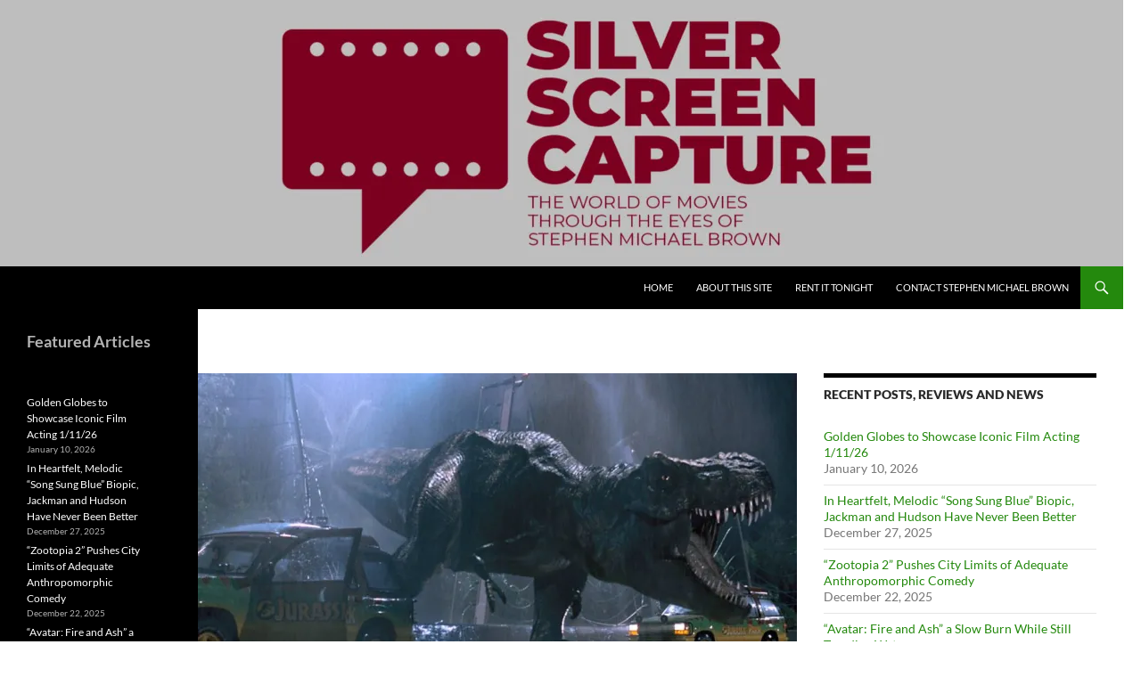

--- FILE ---
content_type: text/html; charset=UTF-8
request_url: https://silverscreencapture.com/jurassic-park/
body_size: 19700
content:
<!DOCTYPE html>
<!--[if IE 7]>
<html class="ie ie7" dir="ltr" lang="en-US" prefix="og: https://ogp.me/ns#" prefix="og: http://ogp.me/ns# fb: http://ogp.me/ns/fb# article: http://ogp.me/ns/article#">
<![endif]-->
<!--[if IE 8]>
<html class="ie ie8" dir="ltr" lang="en-US" prefix="og: https://ogp.me/ns#" prefix="og: http://ogp.me/ns# fb: http://ogp.me/ns/fb# article: http://ogp.me/ns/article#">
<![endif]-->
<!--[if !(IE 7) & !(IE 8)]><!-->
<html dir="ltr" lang="en-US" prefix="og: https://ogp.me/ns#" prefix="og: http://ogp.me/ns# fb: http://ogp.me/ns/fb# article: http://ogp.me/ns/article#">
<!--<![endif]-->
<head>
	<meta charset="UTF-8">
	<meta name="viewport" content="width=device-width">
	<title>Spielberg Creates Wondrous Dinosaur Adventure in &#8220;Jurassic Park&#8221; | Silver Screen Capture</title>
	<link rel="profile" href="https://gmpg.org/xfn/11">
	<link rel="pingback" href="https://silverscreencapture.com/xmlrpc.php">
	<!--[if lt IE 9]>
	<script src="https://silverscreencapture.com/wp-content/themes/twentyfourteen/js/html5.js?ver=3.7.0"></script>
	<![endif]-->
	
		<!-- All in One SEO Pro 4.9.2 - aioseo.com -->
	<meta name="description" content="Steven Spielberg has always been fascinated with the wonders of childhood, the perils of technology and the gulf between reality and fantasy. Once again, in the summer mega-movie Jurassic Park (B+), he opens up a mysterious childhood treasure chest to unleash the demons within it. In the film he proves most kids have a certain" />
	<meta name="robots" content="max-image-preview:large" />
	<meta name="author" content="Stephen Michael Brown"/>
	<meta name="google-site-verification" content="SMY6z20FJXmNIpOYupf1T0tTYhDrs3WCh1o34ukLi0A" />
	<link rel="canonical" href="https://silverscreencapture.com/jurassic-park/" />
	<meta name="generator" content="All in One SEO Pro (AIOSEO) 4.9.2" />
		<meta property="og:locale" content="en_US" />
		<meta property="og:site_name" content="Silver Screen Capture | Stephen Michael Brown&#039;s Movie News and Reviews" />
		<meta property="og:type" content="article" />
		<meta property="og:title" content="Spielberg Creates Wondrous Dinosaur Adventure in “Jurassic Park” | Silver Screen Capture" />
		<meta property="og:description" content="Steven Spielberg has always been fascinated with the wonders of childhood, the perils of technology and the gulf between reality and fantasy. Once again, in the summer mega-movie Jurassic Park (B+), he opens up a mysterious childhood treasure chest to unleash the demons within it. In the film he proves most kids have a certain" />
		<meta property="og:url" content="https://silverscreencapture.com/jurassic-park/" />
		<meta property="og:image" content="https://silverscreencapture.com/wp-content/uploads/2024/01/stephen-brown.jpg" />
		<meta property="og:image:secure_url" content="https://silverscreencapture.com/wp-content/uploads/2024/01/stephen-brown.jpg" />
		<meta property="og:image:width" content="768" />
		<meta property="og:image:height" content="768" />
		<meta property="article:published_time" content="1993-03-27T05:02:49+00:00" />
		<meta property="article:modified_time" content="2023-12-28T22:20:02+00:00" />
		<meta property="article:publisher" content="https://www.facebook.com/silverscreencapture/" />
		<meta name="twitter:card" content="summary_large_image" />
		<meta name="twitter:site" content="@stephenatl" />
		<meta name="twitter:title" content="Spielberg Creates Wondrous Dinosaur Adventure in “Jurassic Park” | Silver Screen Capture" />
		<meta name="twitter:description" content="Steven Spielberg has always been fascinated with the wonders of childhood, the perils of technology and the gulf between reality and fantasy. Once again, in the summer mega-movie Jurassic Park (B+), he opens up a mysterious childhood treasure chest to unleash the demons within it. In the film he proves most kids have a certain" />
		<meta name="twitter:creator" content="@stephenatl" />
		<meta name="twitter:image" content="https://silverscreencapture.com/wp-content/uploads/2024/01/stephen-brown.jpg" />
		<script type="application/ld+json" class="aioseo-schema">
			{"@context":"https:\/\/schema.org","@graph":[{"@type":"BlogPosting","@id":"https:\/\/silverscreencapture.com\/jurassic-park\/#blogposting","name":"Spielberg Creates Wondrous Dinosaur Adventure in \u201cJurassic Park\u201d | Silver Screen Capture","headline":"Spielberg Creates Wondrous Dinosaur Adventure in &#8220;Jurassic Park&#8221;","author":{"@id":"https:\/\/silverscreencapture.com\/author\/stephen\/#author"},"publisher":{"@id":"https:\/\/silverscreencapture.com\/#person"},"image":{"@type":"ImageObject","url":"https:\/\/i0.wp.com\/silverscreencapture.com\/wp-content\/uploads\/1993\/03\/85C0C922-083F-49BC-825E-5088FF860C41.jpeg?fit=928%2C523&quality=89&ssl=1","width":928,"height":523},"datePublished":"1993-03-27T00:02:49-05:00","dateModified":"2023-12-28T17:20:02-05:00","inLanguage":"en-US","mainEntityOfPage":{"@id":"https:\/\/silverscreencapture.com\/jurassic-park\/#webpage"},"isPartOf":{"@id":"https:\/\/silverscreencapture.com\/jurassic-park\/#webpage"},"articleSection":"1993, Rent It Tonight, Action"},{"@type":"BreadcrumbList","@id":"https:\/\/silverscreencapture.com\/jurassic-park\/#breadcrumblist","itemListElement":[{"@type":"ListItem","@id":"https:\/\/silverscreencapture.com#listItem","position":1,"name":"Home","item":"https:\/\/silverscreencapture.com","nextItem":{"@type":"ListItem","@id":"https:\/\/silverscreencapture.com\/category\/rent-it-tonight\/#listItem","name":"Rent It Tonight"}},{"@type":"ListItem","@id":"https:\/\/silverscreencapture.com\/category\/rent-it-tonight\/#listItem","position":2,"name":"Rent It Tonight","item":"https:\/\/silverscreencapture.com\/category\/rent-it-tonight\/","nextItem":{"@type":"ListItem","@id":"https:\/\/silverscreencapture.com\/jurassic-park\/#listItem","name":"Spielberg Creates Wondrous Dinosaur Adventure in &#8220;Jurassic Park&#8221;"},"previousItem":{"@type":"ListItem","@id":"https:\/\/silverscreencapture.com#listItem","name":"Home"}},{"@type":"ListItem","@id":"https:\/\/silverscreencapture.com\/jurassic-park\/#listItem","position":3,"name":"Spielberg Creates Wondrous Dinosaur Adventure in &#8220;Jurassic Park&#8221;","previousItem":{"@type":"ListItem","@id":"https:\/\/silverscreencapture.com\/category\/rent-it-tonight\/#listItem","name":"Rent It Tonight"}}]},{"@type":"Person","@id":"https:\/\/silverscreencapture.com\/#person","name":"Stephen Michael Brown","image":{"@type":"ImageObject","@id":"https:\/\/silverscreencapture.com\/jurassic-park\/#personImage","url":"https:\/\/secure.gravatar.com\/avatar\/2390fb003efac98b50da0253048160be6d0dfe7c0cfe097b920168414d0ade3d?s=96&d=identicon&r=g","width":96,"height":96,"caption":"Stephen Michael Brown"}},{"@type":"Person","@id":"https:\/\/silverscreencapture.com\/author\/stephen\/#author","url":"https:\/\/silverscreencapture.com\/author\/stephen\/","name":"Stephen Michael Brown","image":{"@type":"ImageObject","@id":"https:\/\/silverscreencapture.com\/jurassic-park\/#authorImage","url":"https:\/\/secure.gravatar.com\/avatar\/2390fb003efac98b50da0253048160be6d0dfe7c0cfe097b920168414d0ade3d?s=96&d=identicon&r=g","width":96,"height":96,"caption":"Stephen Michael Brown"}},{"@type":"WebPage","@id":"https:\/\/silverscreencapture.com\/jurassic-park\/#webpage","url":"https:\/\/silverscreencapture.com\/jurassic-park\/","name":"Spielberg Creates Wondrous Dinosaur Adventure in \u201cJurassic Park\u201d | Silver Screen Capture","description":"Steven Spielberg has always been fascinated with the wonders of childhood, the perils of technology and the gulf between reality and fantasy. Once again, in the summer mega-movie Jurassic Park (B+), he opens up a mysterious childhood treasure chest to unleash the demons within it. In the film he proves most kids have a certain","inLanguage":"en-US","isPartOf":{"@id":"https:\/\/silverscreencapture.com\/#website"},"breadcrumb":{"@id":"https:\/\/silverscreencapture.com\/jurassic-park\/#breadcrumblist"},"author":{"@id":"https:\/\/silverscreencapture.com\/author\/stephen\/#author"},"creator":{"@id":"https:\/\/silverscreencapture.com\/author\/stephen\/#author"},"image":{"@type":"ImageObject","url":"https:\/\/i0.wp.com\/silverscreencapture.com\/wp-content\/uploads\/1993\/03\/85C0C922-083F-49BC-825E-5088FF860C41.jpeg?fit=928%2C523&quality=89&ssl=1","@id":"https:\/\/silverscreencapture.com\/jurassic-park\/#mainImage","width":928,"height":523},"primaryImageOfPage":{"@id":"https:\/\/silverscreencapture.com\/jurassic-park\/#mainImage"},"datePublished":"1993-03-27T00:02:49-05:00","dateModified":"2023-12-28T17:20:02-05:00"},{"@type":"WebSite","@id":"https:\/\/silverscreencapture.com\/#website","url":"https:\/\/silverscreencapture.com\/","name":"Silver Screen Capture - Movie Reviews","alternateName":"Stephen Michael Brown's Movie Reviews","description":"Stephen Michael Brown's Movie News and Reviews","inLanguage":"en-US","publisher":{"@id":"https:\/\/silverscreencapture.com\/#person"}}]}
		</script>
		<!-- All in One SEO Pro -->


<!-- SEO Ultimate (http://www.seodesignsolutions.com/wordpress-seo/) -->
	<meta property="og:type" content="article" />
	<meta property="og:title" content="Spielberg Creates Wondrous Dinosaur Adventure in &#8220;Jurassic Park&#8221;" />
	<meta property="og:url" content="https://silverscreencapture.com/jurassic-park/" />
	<meta property="og:image" content="https://silverscreencapture.com/wp-content/uploads/1993/03/85C0C922-083F-49BC-825E-5088FF860C41.jpeg" />
	<meta property="article:published_time" content="1993-03-27" />
	<meta property="article:modified_time" content="2023-12-28" />
	<meta property="article:author" content="https://silverscreencapture.com/author/stephen/" />
	<meta property="article:tag" content="1993" />
	<meta property="article:tag" content="Rent It Tonight" />
	<meta property="article:tag" content="Action" />
	<meta property="og:site_name" content="Silver Screen Capture" />
	<meta name="twitter:card" content="summary" />
<!-- /SEO Ultimate -->

<link rel='dns-prefetch' href='//www.googletagmanager.com' />
<link rel='dns-prefetch' href='//stats.wp.com' />
<link rel='dns-prefetch' href='//widgets.wp.com' />
<link rel='dns-prefetch' href='//s0.wp.com' />
<link rel='dns-prefetch' href='//0.gravatar.com' />
<link rel='dns-prefetch' href='//1.gravatar.com' />
<link rel='dns-prefetch' href='//2.gravatar.com' />
<link rel='preconnect' href='//i0.wp.com' />
<link rel='preconnect' href='//c0.wp.com' />
<link rel="alternate" type="application/rss+xml" title="Silver Screen Capture &raquo; Feed" href="https://silverscreencapture.com/feed/" />
<link rel="alternate" type="application/rss+xml" title="Silver Screen Capture &raquo; Comments Feed" href="https://silverscreencapture.com/comments/feed/" />
<link rel="alternate" type="application/rss+xml" title="Silver Screen Capture &raquo; Spielberg Creates Wondrous Dinosaur Adventure in &#8220;Jurassic Park&#8221; Comments Feed" href="https://silverscreencapture.com/jurassic-park/feed/" />
<link rel="alternate" title="oEmbed (JSON)" type="application/json+oembed" href="https://silverscreencapture.com/wp-json/oembed/1.0/embed?url=https%3A%2F%2Fsilverscreencapture.com%2Fjurassic-park%2F" />
<link rel="alternate" title="oEmbed (XML)" type="text/xml+oembed" href="https://silverscreencapture.com/wp-json/oembed/1.0/embed?url=https%3A%2F%2Fsilverscreencapture.com%2Fjurassic-park%2F&#038;format=xml" />
		<!-- This site uses the Google Analytics by ExactMetrics plugin v8.11.1 - Using Analytics tracking - https://www.exactmetrics.com/ -->
							<script src="//www.googletagmanager.com/gtag/js?id=G-L3LP4QS806"  data-cfasync="false" data-wpfc-render="false" async></script>
			<script data-cfasync="false" data-wpfc-render="false">
				var em_version = '8.11.1';
				var em_track_user = true;
				var em_no_track_reason = '';
								var ExactMetricsDefaultLocations = {"page_location":"https:\/\/silverscreencapture.com\/jurassic-park\/"};
								if ( typeof ExactMetricsPrivacyGuardFilter === 'function' ) {
					var ExactMetricsLocations = (typeof ExactMetricsExcludeQuery === 'object') ? ExactMetricsPrivacyGuardFilter( ExactMetricsExcludeQuery ) : ExactMetricsPrivacyGuardFilter( ExactMetricsDefaultLocations );
				} else {
					var ExactMetricsLocations = (typeof ExactMetricsExcludeQuery === 'object') ? ExactMetricsExcludeQuery : ExactMetricsDefaultLocations;
				}

								var disableStrs = [
										'ga-disable-G-L3LP4QS806',
									];

				/* Function to detect opted out users */
				function __gtagTrackerIsOptedOut() {
					for (var index = 0; index < disableStrs.length; index++) {
						if (document.cookie.indexOf(disableStrs[index] + '=true') > -1) {
							return true;
						}
					}

					return false;
				}

				/* Disable tracking if the opt-out cookie exists. */
				if (__gtagTrackerIsOptedOut()) {
					for (var index = 0; index < disableStrs.length; index++) {
						window[disableStrs[index]] = true;
					}
				}

				/* Opt-out function */
				function __gtagTrackerOptout() {
					for (var index = 0; index < disableStrs.length; index++) {
						document.cookie = disableStrs[index] + '=true; expires=Thu, 31 Dec 2099 23:59:59 UTC; path=/';
						window[disableStrs[index]] = true;
					}
				}

				if ('undefined' === typeof gaOptout) {
					function gaOptout() {
						__gtagTrackerOptout();
					}
				}
								window.dataLayer = window.dataLayer || [];

				window.ExactMetricsDualTracker = {
					helpers: {},
					trackers: {},
				};
				if (em_track_user) {
					function __gtagDataLayer() {
						dataLayer.push(arguments);
					}

					function __gtagTracker(type, name, parameters) {
						if (!parameters) {
							parameters = {};
						}

						if (parameters.send_to) {
							__gtagDataLayer.apply(null, arguments);
							return;
						}

						if (type === 'event') {
														parameters.send_to = exactmetrics_frontend.v4_id;
							var hookName = name;
							if (typeof parameters['event_category'] !== 'undefined') {
								hookName = parameters['event_category'] + ':' + name;
							}

							if (typeof ExactMetricsDualTracker.trackers[hookName] !== 'undefined') {
								ExactMetricsDualTracker.trackers[hookName](parameters);
							} else {
								__gtagDataLayer('event', name, parameters);
							}
							
						} else {
							__gtagDataLayer.apply(null, arguments);
						}
					}

					__gtagTracker('js', new Date());
					__gtagTracker('set', {
						'developer_id.dNDMyYj': true,
											});
					if ( ExactMetricsLocations.page_location ) {
						__gtagTracker('set', ExactMetricsLocations);
					}
										__gtagTracker('config', 'G-L3LP4QS806', {"forceSSL":"true","link_attribution":"true"} );
										window.gtag = __gtagTracker;										(function () {
						/* https://developers.google.com/analytics/devguides/collection/analyticsjs/ */
						/* ga and __gaTracker compatibility shim. */
						var noopfn = function () {
							return null;
						};
						var newtracker = function () {
							return new Tracker();
						};
						var Tracker = function () {
							return null;
						};
						var p = Tracker.prototype;
						p.get = noopfn;
						p.set = noopfn;
						p.send = function () {
							var args = Array.prototype.slice.call(arguments);
							args.unshift('send');
							__gaTracker.apply(null, args);
						};
						var __gaTracker = function () {
							var len = arguments.length;
							if (len === 0) {
								return;
							}
							var f = arguments[len - 1];
							if (typeof f !== 'object' || f === null || typeof f.hitCallback !== 'function') {
								if ('send' === arguments[0]) {
									var hitConverted, hitObject = false, action;
									if ('event' === arguments[1]) {
										if ('undefined' !== typeof arguments[3]) {
											hitObject = {
												'eventAction': arguments[3],
												'eventCategory': arguments[2],
												'eventLabel': arguments[4],
												'value': arguments[5] ? arguments[5] : 1,
											}
										}
									}
									if ('pageview' === arguments[1]) {
										if ('undefined' !== typeof arguments[2]) {
											hitObject = {
												'eventAction': 'page_view',
												'page_path': arguments[2],
											}
										}
									}
									if (typeof arguments[2] === 'object') {
										hitObject = arguments[2];
									}
									if (typeof arguments[5] === 'object') {
										Object.assign(hitObject, arguments[5]);
									}
									if ('undefined' !== typeof arguments[1].hitType) {
										hitObject = arguments[1];
										if ('pageview' === hitObject.hitType) {
											hitObject.eventAction = 'page_view';
										}
									}
									if (hitObject) {
										action = 'timing' === arguments[1].hitType ? 'timing_complete' : hitObject.eventAction;
										hitConverted = mapArgs(hitObject);
										__gtagTracker('event', action, hitConverted);
									}
								}
								return;
							}

							function mapArgs(args) {
								var arg, hit = {};
								var gaMap = {
									'eventCategory': 'event_category',
									'eventAction': 'event_action',
									'eventLabel': 'event_label',
									'eventValue': 'event_value',
									'nonInteraction': 'non_interaction',
									'timingCategory': 'event_category',
									'timingVar': 'name',
									'timingValue': 'value',
									'timingLabel': 'event_label',
									'page': 'page_path',
									'location': 'page_location',
									'title': 'page_title',
									'referrer' : 'page_referrer',
								};
								for (arg in args) {
																		if (!(!args.hasOwnProperty(arg) || !gaMap.hasOwnProperty(arg))) {
										hit[gaMap[arg]] = args[arg];
									} else {
										hit[arg] = args[arg];
									}
								}
								return hit;
							}

							try {
								f.hitCallback();
							} catch (ex) {
							}
						};
						__gaTracker.create = newtracker;
						__gaTracker.getByName = newtracker;
						__gaTracker.getAll = function () {
							return [];
						};
						__gaTracker.remove = noopfn;
						__gaTracker.loaded = true;
						window['__gaTracker'] = __gaTracker;
					})();
									} else {
										console.log("");
					(function () {
						function __gtagTracker() {
							return null;
						}

						window['__gtagTracker'] = __gtagTracker;
						window['gtag'] = __gtagTracker;
					})();
									}
			</script>
							<!-- / Google Analytics by ExactMetrics -->
				<!-- This site uses the Google Analytics by MonsterInsights plugin v9.11.1 - Using Analytics tracking - https://www.monsterinsights.com/ -->
							<script src="//www.googletagmanager.com/gtag/js?id=G-L3LP4QS806"  data-cfasync="false" data-wpfc-render="false" async></script>
			<script data-cfasync="false" data-wpfc-render="false">
				var mi_version = '9.11.1';
				var mi_track_user = true;
				var mi_no_track_reason = '';
								var MonsterInsightsDefaultLocations = {"page_location":"https:\/\/silverscreencapture.com\/jurassic-park\/"};
								if ( typeof MonsterInsightsPrivacyGuardFilter === 'function' ) {
					var MonsterInsightsLocations = (typeof MonsterInsightsExcludeQuery === 'object') ? MonsterInsightsPrivacyGuardFilter( MonsterInsightsExcludeQuery ) : MonsterInsightsPrivacyGuardFilter( MonsterInsightsDefaultLocations );
				} else {
					var MonsterInsightsLocations = (typeof MonsterInsightsExcludeQuery === 'object') ? MonsterInsightsExcludeQuery : MonsterInsightsDefaultLocations;
				}

								var disableStrs = [
										'ga-disable-G-L3LP4QS806',
									];

				/* Function to detect opted out users */
				function __gtagTrackerIsOptedOut() {
					for (var index = 0; index < disableStrs.length; index++) {
						if (document.cookie.indexOf(disableStrs[index] + '=true') > -1) {
							return true;
						}
					}

					return false;
				}

				/* Disable tracking if the opt-out cookie exists. */
				if (__gtagTrackerIsOptedOut()) {
					for (var index = 0; index < disableStrs.length; index++) {
						window[disableStrs[index]] = true;
					}
				}

				/* Opt-out function */
				function __gtagTrackerOptout() {
					for (var index = 0; index < disableStrs.length; index++) {
						document.cookie = disableStrs[index] + '=true; expires=Thu, 31 Dec 2099 23:59:59 UTC; path=/';
						window[disableStrs[index]] = true;
					}
				}

				if ('undefined' === typeof gaOptout) {
					function gaOptout() {
						__gtagTrackerOptout();
					}
				}
								window.dataLayer = window.dataLayer || [];

				window.MonsterInsightsDualTracker = {
					helpers: {},
					trackers: {},
				};
				if (mi_track_user) {
					function __gtagDataLayer() {
						dataLayer.push(arguments);
					}

					function __gtagTracker(type, name, parameters) {
						if (!parameters) {
							parameters = {};
						}

						if (parameters.send_to) {
							__gtagDataLayer.apply(null, arguments);
							return;
						}

						if (type === 'event') {
														parameters.send_to = monsterinsights_frontend.v4_id;
							var hookName = name;
							if (typeof parameters['event_category'] !== 'undefined') {
								hookName = parameters['event_category'] + ':' + name;
							}

							if (typeof MonsterInsightsDualTracker.trackers[hookName] !== 'undefined') {
								MonsterInsightsDualTracker.trackers[hookName](parameters);
							} else {
								__gtagDataLayer('event', name, parameters);
							}
							
						} else {
							__gtagDataLayer.apply(null, arguments);
						}
					}

					__gtagTracker('js', new Date());
					__gtagTracker('set', {
						'developer_id.dZGIzZG': true,
											});
					if ( MonsterInsightsLocations.page_location ) {
						__gtagTracker('set', MonsterInsightsLocations);
					}
										__gtagTracker('config', 'G-L3LP4QS806', {"forceSSL":"true","link_attribution":"true"} );
										window.gtag = __gtagTracker;										(function () {
						/* https://developers.google.com/analytics/devguides/collection/analyticsjs/ */
						/* ga and __gaTracker compatibility shim. */
						var noopfn = function () {
							return null;
						};
						var newtracker = function () {
							return new Tracker();
						};
						var Tracker = function () {
							return null;
						};
						var p = Tracker.prototype;
						p.get = noopfn;
						p.set = noopfn;
						p.send = function () {
							var args = Array.prototype.slice.call(arguments);
							args.unshift('send');
							__gaTracker.apply(null, args);
						};
						var __gaTracker = function () {
							var len = arguments.length;
							if (len === 0) {
								return;
							}
							var f = arguments[len - 1];
							if (typeof f !== 'object' || f === null || typeof f.hitCallback !== 'function') {
								if ('send' === arguments[0]) {
									var hitConverted, hitObject = false, action;
									if ('event' === arguments[1]) {
										if ('undefined' !== typeof arguments[3]) {
											hitObject = {
												'eventAction': arguments[3],
												'eventCategory': arguments[2],
												'eventLabel': arguments[4],
												'value': arguments[5] ? arguments[5] : 1,
											}
										}
									}
									if ('pageview' === arguments[1]) {
										if ('undefined' !== typeof arguments[2]) {
											hitObject = {
												'eventAction': 'page_view',
												'page_path': arguments[2],
											}
										}
									}
									if (typeof arguments[2] === 'object') {
										hitObject = arguments[2];
									}
									if (typeof arguments[5] === 'object') {
										Object.assign(hitObject, arguments[5]);
									}
									if ('undefined' !== typeof arguments[1].hitType) {
										hitObject = arguments[1];
										if ('pageview' === hitObject.hitType) {
											hitObject.eventAction = 'page_view';
										}
									}
									if (hitObject) {
										action = 'timing' === arguments[1].hitType ? 'timing_complete' : hitObject.eventAction;
										hitConverted = mapArgs(hitObject);
										__gtagTracker('event', action, hitConverted);
									}
								}
								return;
							}

							function mapArgs(args) {
								var arg, hit = {};
								var gaMap = {
									'eventCategory': 'event_category',
									'eventAction': 'event_action',
									'eventLabel': 'event_label',
									'eventValue': 'event_value',
									'nonInteraction': 'non_interaction',
									'timingCategory': 'event_category',
									'timingVar': 'name',
									'timingValue': 'value',
									'timingLabel': 'event_label',
									'page': 'page_path',
									'location': 'page_location',
									'title': 'page_title',
									'referrer' : 'page_referrer',
								};
								for (arg in args) {
																		if (!(!args.hasOwnProperty(arg) || !gaMap.hasOwnProperty(arg))) {
										hit[gaMap[arg]] = args[arg];
									} else {
										hit[arg] = args[arg];
									}
								}
								return hit;
							}

							try {
								f.hitCallback();
							} catch (ex) {
							}
						};
						__gaTracker.create = newtracker;
						__gaTracker.getByName = newtracker;
						__gaTracker.getAll = function () {
							return [];
						};
						__gaTracker.remove = noopfn;
						__gaTracker.loaded = true;
						window['__gaTracker'] = __gaTracker;
					})();
									} else {
										console.log("");
					(function () {
						function __gtagTracker() {
							return null;
						}

						window['__gtagTracker'] = __gtagTracker;
						window['gtag'] = __gtagTracker;
					})();
									}
			</script>
							<!-- / Google Analytics by MonsterInsights -->
		<style id='wp-img-auto-sizes-contain-inline-css'>
img:is([sizes=auto i],[sizes^="auto," i]){contain-intrinsic-size:3000px 1500px}
/*# sourceURL=wp-img-auto-sizes-contain-inline-css */
</style>
<link rel='stylesheet' id='twentyfourteen-jetpack-css' href='https://c0.wp.com/p/jetpack/15.4/modules/theme-tools/compat/twentyfourteen.css' media='all' />
<link rel='stylesheet' id='jetpack_related-posts-css' href='https://c0.wp.com/p/jetpack/15.4/modules/related-posts/related-posts.css' media='all' />
<style id='wp-emoji-styles-inline-css'>

	img.wp-smiley, img.emoji {
		display: inline !important;
		border: none !important;
		box-shadow: none !important;
		height: 1em !important;
		width: 1em !important;
		margin: 0 0.07em !important;
		vertical-align: -0.1em !important;
		background: none !important;
		padding: 0 !important;
	}
/*# sourceURL=wp-emoji-styles-inline-css */
</style>
<style id='wp-block-library-inline-css'>
:root{--wp-block-synced-color:#7a00df;--wp-block-synced-color--rgb:122,0,223;--wp-bound-block-color:var(--wp-block-synced-color);--wp-editor-canvas-background:#ddd;--wp-admin-theme-color:#007cba;--wp-admin-theme-color--rgb:0,124,186;--wp-admin-theme-color-darker-10:#006ba1;--wp-admin-theme-color-darker-10--rgb:0,107,160.5;--wp-admin-theme-color-darker-20:#005a87;--wp-admin-theme-color-darker-20--rgb:0,90,135;--wp-admin-border-width-focus:2px}@media (min-resolution:192dpi){:root{--wp-admin-border-width-focus:1.5px}}.wp-element-button{cursor:pointer}:root .has-very-light-gray-background-color{background-color:#eee}:root .has-very-dark-gray-background-color{background-color:#313131}:root .has-very-light-gray-color{color:#eee}:root .has-very-dark-gray-color{color:#313131}:root .has-vivid-green-cyan-to-vivid-cyan-blue-gradient-background{background:linear-gradient(135deg,#00d084,#0693e3)}:root .has-purple-crush-gradient-background{background:linear-gradient(135deg,#34e2e4,#4721fb 50%,#ab1dfe)}:root .has-hazy-dawn-gradient-background{background:linear-gradient(135deg,#faaca8,#dad0ec)}:root .has-subdued-olive-gradient-background{background:linear-gradient(135deg,#fafae1,#67a671)}:root .has-atomic-cream-gradient-background{background:linear-gradient(135deg,#fdd79a,#004a59)}:root .has-nightshade-gradient-background{background:linear-gradient(135deg,#330968,#31cdcf)}:root .has-midnight-gradient-background{background:linear-gradient(135deg,#020381,#2874fc)}:root{--wp--preset--font-size--normal:16px;--wp--preset--font-size--huge:42px}.has-regular-font-size{font-size:1em}.has-larger-font-size{font-size:2.625em}.has-normal-font-size{font-size:var(--wp--preset--font-size--normal)}.has-huge-font-size{font-size:var(--wp--preset--font-size--huge)}.has-text-align-center{text-align:center}.has-text-align-left{text-align:left}.has-text-align-right{text-align:right}.has-fit-text{white-space:nowrap!important}#end-resizable-editor-section{display:none}.aligncenter{clear:both}.items-justified-left{justify-content:flex-start}.items-justified-center{justify-content:center}.items-justified-right{justify-content:flex-end}.items-justified-space-between{justify-content:space-between}.screen-reader-text{border:0;clip-path:inset(50%);height:1px;margin:-1px;overflow:hidden;padding:0;position:absolute;width:1px;word-wrap:normal!important}.screen-reader-text:focus{background-color:#ddd;clip-path:none;color:#444;display:block;font-size:1em;height:auto;left:5px;line-height:normal;padding:15px 23px 14px;text-decoration:none;top:5px;width:auto;z-index:100000}html :where(.has-border-color){border-style:solid}html :where([style*=border-top-color]){border-top-style:solid}html :where([style*=border-right-color]){border-right-style:solid}html :where([style*=border-bottom-color]){border-bottom-style:solid}html :where([style*=border-left-color]){border-left-style:solid}html :where([style*=border-width]){border-style:solid}html :where([style*=border-top-width]){border-top-style:solid}html :where([style*=border-right-width]){border-right-style:solid}html :where([style*=border-bottom-width]){border-bottom-style:solid}html :where([style*=border-left-width]){border-left-style:solid}html :where(img[class*=wp-image-]){height:auto;max-width:100%}:where(figure){margin:0 0 1em}html :where(.is-position-sticky){--wp-admin--admin-bar--position-offset:var(--wp-admin--admin-bar--height,0px)}@media screen and (max-width:600px){html :where(.is-position-sticky){--wp-admin--admin-bar--position-offset:0px}}

/*# sourceURL=wp-block-library-inline-css */
</style><style id='wp-block-heading-inline-css'>
h1:where(.wp-block-heading).has-background,h2:where(.wp-block-heading).has-background,h3:where(.wp-block-heading).has-background,h4:where(.wp-block-heading).has-background,h5:where(.wp-block-heading).has-background,h6:where(.wp-block-heading).has-background{padding:1.25em 2.375em}h1.has-text-align-left[style*=writing-mode]:where([style*=vertical-lr]),h1.has-text-align-right[style*=writing-mode]:where([style*=vertical-rl]),h2.has-text-align-left[style*=writing-mode]:where([style*=vertical-lr]),h2.has-text-align-right[style*=writing-mode]:where([style*=vertical-rl]),h3.has-text-align-left[style*=writing-mode]:where([style*=vertical-lr]),h3.has-text-align-right[style*=writing-mode]:where([style*=vertical-rl]),h4.has-text-align-left[style*=writing-mode]:where([style*=vertical-lr]),h4.has-text-align-right[style*=writing-mode]:where([style*=vertical-rl]),h5.has-text-align-left[style*=writing-mode]:where([style*=vertical-lr]),h5.has-text-align-right[style*=writing-mode]:where([style*=vertical-rl]),h6.has-text-align-left[style*=writing-mode]:where([style*=vertical-lr]),h6.has-text-align-right[style*=writing-mode]:where([style*=vertical-rl]){rotate:180deg}
/*# sourceURL=https://c0.wp.com/c/6.9/wp-includes/blocks/heading/style.min.css */
</style>
<style id='wp-block-latest-posts-inline-css'>
.wp-block-latest-posts{box-sizing:border-box}.wp-block-latest-posts.alignleft{margin-right:2em}.wp-block-latest-posts.alignright{margin-left:2em}.wp-block-latest-posts.wp-block-latest-posts__list{list-style:none}.wp-block-latest-posts.wp-block-latest-posts__list li{clear:both;overflow-wrap:break-word}.wp-block-latest-posts.is-grid{display:flex;flex-wrap:wrap}.wp-block-latest-posts.is-grid li{margin:0 1.25em 1.25em 0;width:100%}@media (min-width:600px){.wp-block-latest-posts.columns-2 li{width:calc(50% - .625em)}.wp-block-latest-posts.columns-2 li:nth-child(2n){margin-right:0}.wp-block-latest-posts.columns-3 li{width:calc(33.33333% - .83333em)}.wp-block-latest-posts.columns-3 li:nth-child(3n){margin-right:0}.wp-block-latest-posts.columns-4 li{width:calc(25% - .9375em)}.wp-block-latest-posts.columns-4 li:nth-child(4n){margin-right:0}.wp-block-latest-posts.columns-5 li{width:calc(20% - 1em)}.wp-block-latest-posts.columns-5 li:nth-child(5n){margin-right:0}.wp-block-latest-posts.columns-6 li{width:calc(16.66667% - 1.04167em)}.wp-block-latest-posts.columns-6 li:nth-child(6n){margin-right:0}}:root :where(.wp-block-latest-posts.is-grid){padding:0}:root :where(.wp-block-latest-posts.wp-block-latest-posts__list){padding-left:0}.wp-block-latest-posts__post-author,.wp-block-latest-posts__post-date{display:block;font-size:.8125em}.wp-block-latest-posts__post-excerpt,.wp-block-latest-posts__post-full-content{margin-bottom:1em;margin-top:.5em}.wp-block-latest-posts__featured-image a{display:inline-block}.wp-block-latest-posts__featured-image img{height:auto;max-width:100%;width:auto}.wp-block-latest-posts__featured-image.alignleft{float:left;margin-right:1em}.wp-block-latest-posts__featured-image.alignright{float:right;margin-left:1em}.wp-block-latest-posts__featured-image.aligncenter{margin-bottom:1em;text-align:center}
/*# sourceURL=https://c0.wp.com/c/6.9/wp-includes/blocks/latest-posts/style.min.css */
</style>
<style id='wp-block-list-inline-css'>
ol,ul{box-sizing:border-box}:root :where(.wp-block-list.has-background){padding:1.25em 2.375em}
/*# sourceURL=https://c0.wp.com/c/6.9/wp-includes/blocks/list/style.min.css */
</style>
<style id='wp-block-embed-inline-css'>
.wp-block-embed.alignleft,.wp-block-embed.alignright,.wp-block[data-align=left]>[data-type="core/embed"],.wp-block[data-align=right]>[data-type="core/embed"]{max-width:360px;width:100%}.wp-block-embed.alignleft .wp-block-embed__wrapper,.wp-block-embed.alignright .wp-block-embed__wrapper,.wp-block[data-align=left]>[data-type="core/embed"] .wp-block-embed__wrapper,.wp-block[data-align=right]>[data-type="core/embed"] .wp-block-embed__wrapper{min-width:280px}.wp-block-cover .wp-block-embed{min-height:240px;min-width:320px}.wp-block-embed{overflow-wrap:break-word}.wp-block-embed :where(figcaption){margin-bottom:1em;margin-top:.5em}.wp-block-embed iframe{max-width:100%}.wp-block-embed__wrapper{position:relative}.wp-embed-responsive .wp-has-aspect-ratio .wp-block-embed__wrapper:before{content:"";display:block;padding-top:50%}.wp-embed-responsive .wp-has-aspect-ratio iframe{bottom:0;height:100%;left:0;position:absolute;right:0;top:0;width:100%}.wp-embed-responsive .wp-embed-aspect-21-9 .wp-block-embed__wrapper:before{padding-top:42.85%}.wp-embed-responsive .wp-embed-aspect-18-9 .wp-block-embed__wrapper:before{padding-top:50%}.wp-embed-responsive .wp-embed-aspect-16-9 .wp-block-embed__wrapper:before{padding-top:56.25%}.wp-embed-responsive .wp-embed-aspect-4-3 .wp-block-embed__wrapper:before{padding-top:75%}.wp-embed-responsive .wp-embed-aspect-1-1 .wp-block-embed__wrapper:before{padding-top:100%}.wp-embed-responsive .wp-embed-aspect-9-16 .wp-block-embed__wrapper:before{padding-top:177.77%}.wp-embed-responsive .wp-embed-aspect-1-2 .wp-block-embed__wrapper:before{padding-top:200%}
/*# sourceURL=https://c0.wp.com/c/6.9/wp-includes/blocks/embed/style.min.css */
</style>
<style id='wp-block-embed-theme-inline-css'>
.wp-block-embed :where(figcaption){color:#555;font-size:13px;text-align:center}.is-dark-theme .wp-block-embed :where(figcaption){color:#ffffffa6}.wp-block-embed{margin:0 0 1em}
/*# sourceURL=https://c0.wp.com/c/6.9/wp-includes/blocks/embed/theme.min.css */
</style>
<style id='global-styles-inline-css'>
:root{--wp--preset--aspect-ratio--square: 1;--wp--preset--aspect-ratio--4-3: 4/3;--wp--preset--aspect-ratio--3-4: 3/4;--wp--preset--aspect-ratio--3-2: 3/2;--wp--preset--aspect-ratio--2-3: 2/3;--wp--preset--aspect-ratio--16-9: 16/9;--wp--preset--aspect-ratio--9-16: 9/16;--wp--preset--color--black: #000;--wp--preset--color--cyan-bluish-gray: #abb8c3;--wp--preset--color--white: #fff;--wp--preset--color--pale-pink: #f78da7;--wp--preset--color--vivid-red: #cf2e2e;--wp--preset--color--luminous-vivid-orange: #ff6900;--wp--preset--color--luminous-vivid-amber: #fcb900;--wp--preset--color--light-green-cyan: #7bdcb5;--wp--preset--color--vivid-green-cyan: #00d084;--wp--preset--color--pale-cyan-blue: #8ed1fc;--wp--preset--color--vivid-cyan-blue: #0693e3;--wp--preset--color--vivid-purple: #9b51e0;--wp--preset--color--green: #24890d;--wp--preset--color--dark-gray: #2b2b2b;--wp--preset--color--medium-gray: #767676;--wp--preset--color--light-gray: #f5f5f5;--wp--preset--gradient--vivid-cyan-blue-to-vivid-purple: linear-gradient(135deg,rgb(6,147,227) 0%,rgb(155,81,224) 100%);--wp--preset--gradient--light-green-cyan-to-vivid-green-cyan: linear-gradient(135deg,rgb(122,220,180) 0%,rgb(0,208,130) 100%);--wp--preset--gradient--luminous-vivid-amber-to-luminous-vivid-orange: linear-gradient(135deg,rgb(252,185,0) 0%,rgb(255,105,0) 100%);--wp--preset--gradient--luminous-vivid-orange-to-vivid-red: linear-gradient(135deg,rgb(255,105,0) 0%,rgb(207,46,46) 100%);--wp--preset--gradient--very-light-gray-to-cyan-bluish-gray: linear-gradient(135deg,rgb(238,238,238) 0%,rgb(169,184,195) 100%);--wp--preset--gradient--cool-to-warm-spectrum: linear-gradient(135deg,rgb(74,234,220) 0%,rgb(151,120,209) 20%,rgb(207,42,186) 40%,rgb(238,44,130) 60%,rgb(251,105,98) 80%,rgb(254,248,76) 100%);--wp--preset--gradient--blush-light-purple: linear-gradient(135deg,rgb(255,206,236) 0%,rgb(152,150,240) 100%);--wp--preset--gradient--blush-bordeaux: linear-gradient(135deg,rgb(254,205,165) 0%,rgb(254,45,45) 50%,rgb(107,0,62) 100%);--wp--preset--gradient--luminous-dusk: linear-gradient(135deg,rgb(255,203,112) 0%,rgb(199,81,192) 50%,rgb(65,88,208) 100%);--wp--preset--gradient--pale-ocean: linear-gradient(135deg,rgb(255,245,203) 0%,rgb(182,227,212) 50%,rgb(51,167,181) 100%);--wp--preset--gradient--electric-grass: linear-gradient(135deg,rgb(202,248,128) 0%,rgb(113,206,126) 100%);--wp--preset--gradient--midnight: linear-gradient(135deg,rgb(2,3,129) 0%,rgb(40,116,252) 100%);--wp--preset--font-size--small: 13px;--wp--preset--font-size--medium: 20px;--wp--preset--font-size--large: 36px;--wp--preset--font-size--x-large: 42px;--wp--preset--spacing--20: 0.44rem;--wp--preset--spacing--30: 0.67rem;--wp--preset--spacing--40: 1rem;--wp--preset--spacing--50: 1.5rem;--wp--preset--spacing--60: 2.25rem;--wp--preset--spacing--70: 3.38rem;--wp--preset--spacing--80: 5.06rem;--wp--preset--shadow--natural: 6px 6px 9px rgba(0, 0, 0, 0.2);--wp--preset--shadow--deep: 12px 12px 50px rgba(0, 0, 0, 0.4);--wp--preset--shadow--sharp: 6px 6px 0px rgba(0, 0, 0, 0.2);--wp--preset--shadow--outlined: 6px 6px 0px -3px rgb(255, 255, 255), 6px 6px rgb(0, 0, 0);--wp--preset--shadow--crisp: 6px 6px 0px rgb(0, 0, 0);}:where(.is-layout-flex){gap: 0.5em;}:where(.is-layout-grid){gap: 0.5em;}body .is-layout-flex{display: flex;}.is-layout-flex{flex-wrap: wrap;align-items: center;}.is-layout-flex > :is(*, div){margin: 0;}body .is-layout-grid{display: grid;}.is-layout-grid > :is(*, div){margin: 0;}:where(.wp-block-columns.is-layout-flex){gap: 2em;}:where(.wp-block-columns.is-layout-grid){gap: 2em;}:where(.wp-block-post-template.is-layout-flex){gap: 1.25em;}:where(.wp-block-post-template.is-layout-grid){gap: 1.25em;}.has-black-color{color: var(--wp--preset--color--black) !important;}.has-cyan-bluish-gray-color{color: var(--wp--preset--color--cyan-bluish-gray) !important;}.has-white-color{color: var(--wp--preset--color--white) !important;}.has-pale-pink-color{color: var(--wp--preset--color--pale-pink) !important;}.has-vivid-red-color{color: var(--wp--preset--color--vivid-red) !important;}.has-luminous-vivid-orange-color{color: var(--wp--preset--color--luminous-vivid-orange) !important;}.has-luminous-vivid-amber-color{color: var(--wp--preset--color--luminous-vivid-amber) !important;}.has-light-green-cyan-color{color: var(--wp--preset--color--light-green-cyan) !important;}.has-vivid-green-cyan-color{color: var(--wp--preset--color--vivid-green-cyan) !important;}.has-pale-cyan-blue-color{color: var(--wp--preset--color--pale-cyan-blue) !important;}.has-vivid-cyan-blue-color{color: var(--wp--preset--color--vivid-cyan-blue) !important;}.has-vivid-purple-color{color: var(--wp--preset--color--vivid-purple) !important;}.has-black-background-color{background-color: var(--wp--preset--color--black) !important;}.has-cyan-bluish-gray-background-color{background-color: var(--wp--preset--color--cyan-bluish-gray) !important;}.has-white-background-color{background-color: var(--wp--preset--color--white) !important;}.has-pale-pink-background-color{background-color: var(--wp--preset--color--pale-pink) !important;}.has-vivid-red-background-color{background-color: var(--wp--preset--color--vivid-red) !important;}.has-luminous-vivid-orange-background-color{background-color: var(--wp--preset--color--luminous-vivid-orange) !important;}.has-luminous-vivid-amber-background-color{background-color: var(--wp--preset--color--luminous-vivid-amber) !important;}.has-light-green-cyan-background-color{background-color: var(--wp--preset--color--light-green-cyan) !important;}.has-vivid-green-cyan-background-color{background-color: var(--wp--preset--color--vivid-green-cyan) !important;}.has-pale-cyan-blue-background-color{background-color: var(--wp--preset--color--pale-cyan-blue) !important;}.has-vivid-cyan-blue-background-color{background-color: var(--wp--preset--color--vivid-cyan-blue) !important;}.has-vivid-purple-background-color{background-color: var(--wp--preset--color--vivid-purple) !important;}.has-black-border-color{border-color: var(--wp--preset--color--black) !important;}.has-cyan-bluish-gray-border-color{border-color: var(--wp--preset--color--cyan-bluish-gray) !important;}.has-white-border-color{border-color: var(--wp--preset--color--white) !important;}.has-pale-pink-border-color{border-color: var(--wp--preset--color--pale-pink) !important;}.has-vivid-red-border-color{border-color: var(--wp--preset--color--vivid-red) !important;}.has-luminous-vivid-orange-border-color{border-color: var(--wp--preset--color--luminous-vivid-orange) !important;}.has-luminous-vivid-amber-border-color{border-color: var(--wp--preset--color--luminous-vivid-amber) !important;}.has-light-green-cyan-border-color{border-color: var(--wp--preset--color--light-green-cyan) !important;}.has-vivid-green-cyan-border-color{border-color: var(--wp--preset--color--vivid-green-cyan) !important;}.has-pale-cyan-blue-border-color{border-color: var(--wp--preset--color--pale-cyan-blue) !important;}.has-vivid-cyan-blue-border-color{border-color: var(--wp--preset--color--vivid-cyan-blue) !important;}.has-vivid-purple-border-color{border-color: var(--wp--preset--color--vivid-purple) !important;}.has-vivid-cyan-blue-to-vivid-purple-gradient-background{background: var(--wp--preset--gradient--vivid-cyan-blue-to-vivid-purple) !important;}.has-light-green-cyan-to-vivid-green-cyan-gradient-background{background: var(--wp--preset--gradient--light-green-cyan-to-vivid-green-cyan) !important;}.has-luminous-vivid-amber-to-luminous-vivid-orange-gradient-background{background: var(--wp--preset--gradient--luminous-vivid-amber-to-luminous-vivid-orange) !important;}.has-luminous-vivid-orange-to-vivid-red-gradient-background{background: var(--wp--preset--gradient--luminous-vivid-orange-to-vivid-red) !important;}.has-very-light-gray-to-cyan-bluish-gray-gradient-background{background: var(--wp--preset--gradient--very-light-gray-to-cyan-bluish-gray) !important;}.has-cool-to-warm-spectrum-gradient-background{background: var(--wp--preset--gradient--cool-to-warm-spectrum) !important;}.has-blush-light-purple-gradient-background{background: var(--wp--preset--gradient--blush-light-purple) !important;}.has-blush-bordeaux-gradient-background{background: var(--wp--preset--gradient--blush-bordeaux) !important;}.has-luminous-dusk-gradient-background{background: var(--wp--preset--gradient--luminous-dusk) !important;}.has-pale-ocean-gradient-background{background: var(--wp--preset--gradient--pale-ocean) !important;}.has-electric-grass-gradient-background{background: var(--wp--preset--gradient--electric-grass) !important;}.has-midnight-gradient-background{background: var(--wp--preset--gradient--midnight) !important;}.has-small-font-size{font-size: var(--wp--preset--font-size--small) !important;}.has-medium-font-size{font-size: var(--wp--preset--font-size--medium) !important;}.has-large-font-size{font-size: var(--wp--preset--font-size--large) !important;}.has-x-large-font-size{font-size: var(--wp--preset--font-size--x-large) !important;}
/*# sourceURL=global-styles-inline-css */
</style>

<style id='classic-theme-styles-inline-css'>
/*! This file is auto-generated */
.wp-block-button__link{color:#fff;background-color:#32373c;border-radius:9999px;box-shadow:none;text-decoration:none;padding:calc(.667em + 2px) calc(1.333em + 2px);font-size:1.125em}.wp-block-file__button{background:#32373c;color:#fff;text-decoration:none}
/*# sourceURL=/wp-includes/css/classic-themes.min.css */
</style>
<link rel='stylesheet' id='acl_wpas-frontend-css' href='https://silverscreencapture.com/wp-content/plugins/wp-amazon-shop/assets/css/wpas-style.css?ver=2.1.0' media='all' />
<link rel='stylesheet' id='twentyfourteen-lato-css' href='https://silverscreencapture.com/wp-content/themes/twentyfourteen/fonts/font-lato.css?ver=20230328' media='all' />
<link rel='stylesheet' id='genericons-css' href='https://c0.wp.com/p/jetpack/15.4/_inc/genericons/genericons/genericons.css' media='all' />
<link rel='stylesheet' id='twentyfourteen-style-css' href='https://silverscreencapture.com/wp-content/themes/twentyfourteen/style.css?ver=20240716' media='all' />
<link rel='stylesheet' id='twentyfourteen-block-style-css' href='https://silverscreencapture.com/wp-content/themes/twentyfourteen/css/blocks.css?ver=20240613' media='all' />
<link rel='stylesheet' id='jetpack_likes-css' href='https://c0.wp.com/p/jetpack/15.4/modules/likes/style.css' media='all' />
<link rel='stylesheet' id='jetpack-subscriptions-css' href='https://c0.wp.com/p/jetpack/15.4/_inc/build/subscriptions/subscriptions.min.css' media='all' />
<link rel='stylesheet' id='sharedaddy-css' href='https://c0.wp.com/p/jetpack/15.4/modules/sharedaddy/sharing.css' media='all' />
<link rel='stylesheet' id='social-logos-css' href='https://c0.wp.com/p/jetpack/15.4/_inc/social-logos/social-logos.min.css' media='all' />
<script id="jetpack_related-posts-js-extra">
var related_posts_js_options = {"post_heading":"h4"};
//# sourceURL=jetpack_related-posts-js-extra
</script>
<script src="https://c0.wp.com/p/jetpack/15.4/_inc/build/related-posts/related-posts.min.js" id="jetpack_related-posts-js"></script>
<script src="https://silverscreencapture.com/wp-content/plugins/google-analytics-dashboard-for-wp/assets/js/frontend-gtag.min.js?ver=8.11.1" id="exactmetrics-frontend-script-js" async data-wp-strategy="async"></script>
<script data-cfasync="false" data-wpfc-render="false" id='exactmetrics-frontend-script-js-extra'>var exactmetrics_frontend = {"js_events_tracking":"true","download_extensions":"doc,pdf,ppt,zip,xls,docx,pptx,xlsx","inbound_paths":"[{\"path\":\"\\\/go\\\/\",\"label\":\"affiliate\"},{\"path\":\"\\\/recommend\\\/\",\"label\":\"affiliate\"}]","home_url":"https:\/\/silverscreencapture.com","hash_tracking":"false","v4_id":"G-L3LP4QS806"};</script>
<script src="https://silverscreencapture.com/wp-content/plugins/google-analytics-for-wordpress/assets/js/frontend-gtag.min.js?ver=9.11.1" id="monsterinsights-frontend-script-js" async data-wp-strategy="async"></script>
<script data-cfasync="false" data-wpfc-render="false" id='monsterinsights-frontend-script-js-extra'>var monsterinsights_frontend = {"js_events_tracking":"true","download_extensions":"doc,pdf,ppt,zip,xls,docx,pptx,xlsx","inbound_paths":"[{\"path\":\"\\\/go\\\/\",\"label\":\"affiliate\"},{\"path\":\"\\\/recommend\\\/\",\"label\":\"affiliate\"}]","home_url":"https:\/\/silverscreencapture.com","hash_tracking":"false","v4_id":"G-L3LP4QS806"};</script>
<script src="https://c0.wp.com/c/6.9/wp-includes/js/jquery/jquery.min.js" id="jquery-core-js"></script>
<script src="https://c0.wp.com/c/6.9/wp-includes/js/jquery/jquery-migrate.min.js" id="jquery-migrate-js"></script>
<script id="acl_wpas-frontend-js-extra">
var wpas_ajax_object = {"ajax_url":"https://silverscreencapture.com/wp-admin/admin-ajax.php","store_country":"https://ws-na.amazon-adsystem.com/widgets/q?callback=search_callback&TemplateId=PubStudio&MarketPlace=US&Operation=ItemSearch&InstanceId=0&dataType=jsonp&ServiceVersion=20070822","action_label":"Buy Now","is_cart":"off","cart_prefix":"https://www.amazon.com/gp/aws/cart/add.html?AssociateTag=0205-21&Quantity.1=1&","prouct_per_page":"10","page_number":"0","image_path":"https://silverscreencapture.com/wp-content/plugins/wp-amazon-shop/assets/images/","enable_global_search":"false"};
//# sourceURL=acl_wpas-frontend-js-extra
</script>
<script src="https://silverscreencapture.com/wp-content/plugins/wp-amazon-shop/assets/js/frontend.js?ver=2.1.0" id="acl_wpas-frontend-js"></script>
<script src="https://silverscreencapture.com/wp-content/themes/twentyfourteen/js/functions.js?ver=20230526" id="twentyfourteen-script-js" defer data-wp-strategy="defer"></script>
<script id="pushengage-sdk-init-js-after">
(function(w, d) {
				w.PushEngage = w.PushEngage || [];
				w._peq = w._peq || [];
				PushEngage.push(['init', {
					appId: '7389579d-4bb9-41a5-af70-2a9e4237b8a6'
				}]);
				var e = d.createElement('script');
				e.src = 'https://clientcdn.pushengage.com/sdks/pushengage-web-sdk.js';
				e.async = true;
				e.type = 'text/javascript';
				d.head.appendChild(e);
			  })(window, document);
//# sourceURL=pushengage-sdk-init-js-after
</script>

<!-- Google tag (gtag.js) snippet added by Site Kit -->

<!-- Google Analytics snippet added by Site Kit -->
<script src="https://www.googletagmanager.com/gtag/js?id=GT-MK5BFHK" id="google_gtagjs-js" async></script>
<script id="google_gtagjs-js-after">
window.dataLayer = window.dataLayer || [];function gtag(){dataLayer.push(arguments);}
gtag("set","linker",{"domains":["silverscreencapture.com"]});
gtag("js", new Date());
gtag("set", "developer_id.dZTNiMT", true);
gtag("config", "GT-MK5BFHK");
 window._googlesitekit = window._googlesitekit || {}; window._googlesitekit.throttledEvents = []; window._googlesitekit.gtagEvent = (name, data) => { var key = JSON.stringify( { name, data } ); if ( !! window._googlesitekit.throttledEvents[ key ] ) { return; } window._googlesitekit.throttledEvents[ key ] = true; setTimeout( () => { delete window._googlesitekit.throttledEvents[ key ]; }, 5 ); gtag( "event", name, { ...data, event_source: "site-kit" } ); } 
//# sourceURL=google_gtagjs-js-after
</script>

<!-- End Google tag (gtag.js) snippet added by Site Kit -->
<link rel="https://api.w.org/" href="https://silverscreencapture.com/wp-json/" /><link rel="alternate" title="JSON" type="application/json" href="https://silverscreencapture.com/wp-json/wp/v2/posts/206" /><link rel="EditURI" type="application/rsd+xml" title="RSD" href="https://silverscreencapture.com/xmlrpc.php?rsd" />
<meta name="generator" content="WordPress 6.9" />
<link rel='shortlink' href='https://silverscreencapture.com/?p=206' />
<meta name="generator" content="Site Kit by Google 1.147.0" /><script type="application/ld+json">
{
  "@context": "https://schema.org",
  "@type": "NewsArticle",
  "mainEntityOfPage": {
    "@type": "WebPage",
    "@id": "https://silverscreencapture.com/2024s-nosferatu-is-pretty-as-a-connect-the-dots-dracula-picture/"
  },
  "headline": "Silver Screen Capture",
  "description": "2024’s “Nosferatu” is Pretty as a Connect-the-Dots Dracula Picture",
  "image": "https://i0.wp.com/silverscreencapture.com/wp-content/uploads/2024/12/IMG_3059.png?resize=1038%2C576&quality=80&ssl=1",  
  "author": {
    "@type": "",
    "name": ""
  },  
  "publisher": {
    "@type": "Organization",
    "name": "",
    "logo": {
      "@type": "ImageObject",
      "url": ""
    }
  },
  "datePublished": "2024-12-21"
}
</script>	<style>img#wpstats{display:none}</style>
		        <style type="text/css">
            .sc_map_canvas img {
                max-width: none;
            }
        </style>
				<style type="text/css" id="twentyfourteen-header-css">
				.site-title,
		.site-description {
			clip: rect(1px 1px 1px 1px); /* IE7 */
			clip: rect(1px, 1px, 1px, 1px);
			position: absolute;
		}
				</style>
		<style id="custom-background-css">
body.custom-background { background-color: #ffffff; }
</style>
	<link rel="icon" href="https://i0.wp.com/silverscreencapture.com/wp-content/uploads/2024/12/cropped-Silver-Screen-Capture-LOGO-03-Symbol-Reversed.png?fit=32%2C32&#038;quality=80&#038;ssl=1" sizes="32x32" />
<link rel="icon" href="https://i0.wp.com/silverscreencapture.com/wp-content/uploads/2024/12/cropped-Silver-Screen-Capture-LOGO-03-Symbol-Reversed.png?fit=192%2C192&#038;quality=80&#038;ssl=1" sizes="192x192" />
<link rel="apple-touch-icon" href="https://i0.wp.com/silverscreencapture.com/wp-content/uploads/2024/12/cropped-Silver-Screen-Capture-LOGO-03-Symbol-Reversed.png?fit=180%2C180&#038;quality=80&#038;ssl=1" />
<meta name="msapplication-TileImage" content="https://i0.wp.com/silverscreencapture.com/wp-content/uploads/2024/12/cropped-Silver-Screen-Capture-LOGO-03-Symbol-Reversed.png?fit=270%2C270&#038;quality=80&#038;ssl=1" />
<style id="wpforms-css-vars-root">
				:root {
					--wpforms-field-border-radius: 3px;
--wpforms-field-border-style: solid;
--wpforms-field-border-size: 1px;
--wpforms-field-background-color: #ffffff;
--wpforms-field-border-color: rgba( 0, 0, 0, 0.25 );
--wpforms-field-border-color-spare: rgba( 0, 0, 0, 0.25 );
--wpforms-field-text-color: rgba( 0, 0, 0, 0.7 );
--wpforms-field-menu-color: #ffffff;
--wpforms-label-color: rgba( 0, 0, 0, 0.85 );
--wpforms-label-sublabel-color: rgba( 0, 0, 0, 0.55 );
--wpforms-label-error-color: #d63637;
--wpforms-button-border-radius: 3px;
--wpforms-button-border-style: none;
--wpforms-button-border-size: 1px;
--wpforms-button-background-color: #066aab;
--wpforms-button-border-color: #066aab;
--wpforms-button-text-color: #ffffff;
--wpforms-page-break-color: #066aab;
--wpforms-background-image: none;
--wpforms-background-position: center center;
--wpforms-background-repeat: no-repeat;
--wpforms-background-size: cover;
--wpforms-background-width: 100px;
--wpforms-background-height: 100px;
--wpforms-background-color: rgba( 0, 0, 0, 0 );
--wpforms-background-url: none;
--wpforms-container-padding: 0px;
--wpforms-container-border-style: none;
--wpforms-container-border-width: 1px;
--wpforms-container-border-color: #000000;
--wpforms-container-border-radius: 3px;
--wpforms-field-size-input-height: 43px;
--wpforms-field-size-input-spacing: 15px;
--wpforms-field-size-font-size: 16px;
--wpforms-field-size-line-height: 19px;
--wpforms-field-size-padding-h: 14px;
--wpforms-field-size-checkbox-size: 16px;
--wpforms-field-size-sublabel-spacing: 5px;
--wpforms-field-size-icon-size: 1;
--wpforms-label-size-font-size: 16px;
--wpforms-label-size-line-height: 19px;
--wpforms-label-size-sublabel-font-size: 14px;
--wpforms-label-size-sublabel-line-height: 17px;
--wpforms-button-size-font-size: 17px;
--wpforms-button-size-height: 41px;
--wpforms-button-size-padding-h: 15px;
--wpforms-button-size-margin-top: 10px;
--wpforms-container-shadow-size-box-shadow: none;

				}
			</style></head>

<body class="wp-singular post-template-default single single-post postid-206 single-format-standard custom-background wp-embed-responsive wp-theme-twentyfourteen group-blog header-image footer-widgets singular">
<div id="page" class="hfeed site">
		<div id="site-header">
		<a href="https://silverscreencapture.com/" rel="home">
			<img src="https://silverscreencapture.com/wp-content/uploads/2024/12/cropped-Silver-Screen-Capture-LOGO-03-01-Wide-1.png" width="1260" height="299" alt="Silver Screen Capture" srcset="https://i0.wp.com/silverscreencapture.com/wp-content/uploads/2024/12/cropped-Silver-Screen-Capture-LOGO-03-01-Wide-1.png?w=1260&amp;quality=80&amp;ssl=1 1260w, https://i0.wp.com/silverscreencapture.com/wp-content/uploads/2024/12/cropped-Silver-Screen-Capture-LOGO-03-01-Wide-1.png?resize=300%2C71&amp;quality=80&amp;ssl=1 300w, https://i0.wp.com/silverscreencapture.com/wp-content/uploads/2024/12/cropped-Silver-Screen-Capture-LOGO-03-01-Wide-1.png?resize=1024%2C243&amp;quality=80&amp;ssl=1 1024w, https://i0.wp.com/silverscreencapture.com/wp-content/uploads/2024/12/cropped-Silver-Screen-Capture-LOGO-03-01-Wide-1.png?resize=768%2C182&amp;quality=80&amp;ssl=1 768w, https://i0.wp.com/silverscreencapture.com/wp-content/uploads/2024/12/cropped-Silver-Screen-Capture-LOGO-03-01-Wide-1.png?w=948&amp;quality=80&amp;ssl=1 948w" sizes="(max-width: 1260px) 100vw, 1260px" decoding="async" fetchpriority="high" />		</a>
	</div>
	
	<header id="masthead" class="site-header">
		<div class="header-main">
			<h1 class="site-title"><a href="https://silverscreencapture.com/" rel="home">Silver Screen Capture</a></h1>

			<div class="search-toggle">
				<a href="#search-container" class="screen-reader-text" aria-expanded="false" aria-controls="search-container">
					Search				</a>
			</div>

			<nav id="primary-navigation" class="site-navigation primary-navigation">
				<button class="menu-toggle">Primary Menu</button>
				<a class="screen-reader-text skip-link" href="#content">
					Skip to content				</a>
				<div class="menu-new-menu-container"><ul id="primary-menu" class="nav-menu"><li id="menu-item-21329" class="menu-item menu-item-type-custom menu-item-object-custom menu-item-home menu-item-21329"><a href="https://silverscreencapture.com" title="Silver Screen Capture is a news and reviews site featuring chief film critic Stephen Michael Brown.">Home</a></li>
<li id="menu-item-21330" class="menu-item menu-item-type-post_type menu-item-object-page menu-item-21330"><a href="https://silverscreencapture.com/review-philosophy/">About this Site</a></li>
<li id="menu-item-22352" class="menu-item menu-item-type-taxonomy menu-item-object-category current-post-ancestor current-menu-parent current-post-parent menu-item-22352"><a href="https://silverscreencapture.com/category/rent-it-tonight/">Rent It Tonight</a></li>
<li id="menu-item-21332" class="menu-item menu-item-type-post_type menu-item-object-page menu-item-21332"><a href="https://silverscreencapture.com/contact-stephen/">Contact Stephen Michael Brown</a></li>
</ul></div>			</nav>
		</div>

		<div id="search-container" class="search-box-wrapper hide">
			<div class="search-box">
				<form role="search" method="get" class="search-form" action="https://silverscreencapture.com/">
				<label>
					<span class="screen-reader-text">Search for:</span>
					<input type="search" class="search-field" placeholder="Search &hellip;" value="" name="s" />
				</label>
				<input type="submit" class="search-submit" value="Search" />
			</form>			</div>
		</div>
	</header><!-- #masthead -->

	<div id="main" class="site-main">

	<div id="primary" class="content-area">
		<div id="content" class="site-content" role="main">
			
<article id="post-206" class="post-206 post type-post status-publish format-standard has-post-thumbnail hentry category-19 category-rent-it-tonight tag-action">
	
		<div class="post-thumbnail">
			<img width="672" height="372" src="https://i0.wp.com/silverscreencapture.com/wp-content/uploads/1993/03/85C0C922-083F-49BC-825E-5088FF860C41.jpeg?resize=672%2C372&amp;quality=89&amp;ssl=1" class="attachment-post-thumbnail size-post-thumbnail wp-post-image" alt="" decoding="async" />		</div>

		
	<header class="entry-header">
				<div class="entry-meta">
			<span class="cat-links"><a href="https://silverscreencapture.com/category/1993/" rel="category tag">1993</a>, <a href="https://silverscreencapture.com/category/rent-it-tonight/" rel="category tag">Rent It Tonight</a></span>
		</div>
			<h1 class="entry-title">Spielberg Creates Wondrous Dinosaur Adventure in &#8220;Jurassic Park&#8221;</h1>
		<div class="entry-meta">
			<span class="entry-date"><a href="https://silverscreencapture.com/jurassic-park/" rel="bookmark"><time class="entry-date" datetime="1993-03-27T00:02:49-05:00">March 27, 1993</time></a></span> <span class="byline"><span class="author vcard"><a class="url fn n" href="https://silverscreencapture.com/author/stephen/" rel="author">Stephen Michael Brown</a></span></span>		</div><!-- .entry-meta -->
	</header><!-- .entry-header -->

		<div class="entry-content">
		<p><img decoding="async" class="alignright" src="http://upload.wikimedia.org/wikipedia/en/e/e7/Jurassic_Park_poster.jpg" alt="" width="269" height="400" /></p>
<p>Steven Spielberg has always been fascinated with the wonders of childhood, the perils of technology and the gulf between reality and fantasy. Once again, in the summer mega-movie <em>Jurassic Park</em> (B+), he opens up a mysterious childhood treasure chest to unleash the demons within it. In the film he proves most kids have a certain wide-eyed interest in dinosaurs, and adults will exploit such unknowns if given the chance. After <em>Hook</em>, Spielberg is thankfully back to formula form. The story is essentially an island theme park of dinosaurs re-created in modern day like a high-end zoo &#8212; and that turns out to be a terribly bad idea. The effects are great, many sequences highly suspenseful and the characters are almost all dull and underdeveloped (especially Sam Neill, Laura Dern and Richard Attenborough). Jeff Goldblum thankfully provides a bit of comic relief.  This is a theme park ride and a sequel franchise unspooling before your eyes.</p>
<div class="sharedaddy sd-sharing-enabled"><div class="robots-nocontent sd-block sd-social sd-social-icon sd-sharing"><h3 class="sd-title">Share this post on these channels:</h3><div class="sd-content"><ul><li class="share-facebook"><a rel="nofollow noopener noreferrer"
				data-shared="sharing-facebook-206"
				class="share-facebook sd-button share-icon no-text"
				href="https://silverscreencapture.com/jurassic-park/?share=facebook"
				target="_blank"
				aria-labelledby="sharing-facebook-206"
				>
				<span id="sharing-facebook-206" hidden>Click to share on Facebook (Opens in new window)</span>
				<span>Facebook</span>
			</a></li><li class="share-x"><a rel="nofollow noopener noreferrer"
				data-shared="sharing-x-206"
				class="share-x sd-button share-icon no-text"
				href="https://silverscreencapture.com/jurassic-park/?share=x"
				target="_blank"
				aria-labelledby="sharing-x-206"
				>
				<span id="sharing-x-206" hidden>Click to share on X (Opens in new window)</span>
				<span>X</span>
			</a></li><li class="share-linkedin"><a rel="nofollow noopener noreferrer"
				data-shared="sharing-linkedin-206"
				class="share-linkedin sd-button share-icon no-text"
				href="https://silverscreencapture.com/jurassic-park/?share=linkedin"
				target="_blank"
				aria-labelledby="sharing-linkedin-206"
				>
				<span id="sharing-linkedin-206" hidden>Click to share on LinkedIn (Opens in new window)</span>
				<span>LinkedIn</span>
			</a></li><li class="share-pinterest"><a rel="nofollow noopener noreferrer"
				data-shared="sharing-pinterest-206"
				class="share-pinterest sd-button share-icon no-text"
				href="https://silverscreencapture.com/jurassic-park/?share=pinterest"
				target="_blank"
				aria-labelledby="sharing-pinterest-206"
				>
				<span id="sharing-pinterest-206" hidden>Click to share on Pinterest (Opens in new window)</span>
				<span>Pinterest</span>
			</a></li><li class="share-tumblr"><a rel="nofollow noopener noreferrer"
				data-shared="sharing-tumblr-206"
				class="share-tumblr sd-button share-icon no-text"
				href="https://silverscreencapture.com/jurassic-park/?share=tumblr"
				target="_blank"
				aria-labelledby="sharing-tumblr-206"
				>
				<span id="sharing-tumblr-206" hidden>Click to share on Tumblr (Opens in new window)</span>
				<span>Tumblr</span>
			</a></li><li class="share-threads"><a rel="nofollow noopener noreferrer"
				data-shared="sharing-threads-206"
				class="share-threads sd-button share-icon no-text"
				href="https://silverscreencapture.com/jurassic-park/?share=threads"
				target="_blank"
				aria-labelledby="sharing-threads-206"
				>
				<span id="sharing-threads-206" hidden>Click to share on Threads (Opens in new window)</span>
				<span>Threads</span>
			</a></li><li class="share-reddit"><a rel="nofollow noopener noreferrer"
				data-shared="sharing-reddit-206"
				class="share-reddit sd-button share-icon no-text"
				href="https://silverscreencapture.com/jurassic-park/?share=reddit"
				target="_blank"
				aria-labelledby="sharing-reddit-206"
				>
				<span id="sharing-reddit-206" hidden>Click to share on Reddit (Opens in new window)</span>
				<span>Reddit</span>
			</a></li><li class="share-print"><a rel="nofollow noopener noreferrer"
				data-shared="sharing-print-206"
				class="share-print sd-button share-icon no-text"
				href="https://silverscreencapture.com/jurassic-park/#print?share=print"
				target="_blank"
				aria-labelledby="sharing-print-206"
				>
				<span id="sharing-print-206" hidden>Click to print (Opens in new window)</span>
				<span>Print</span>
			</a></li><li><a href="#" class="sharing-anchor sd-button share-more"><span>More</span></a></li><li class="share-end"></li></ul><div class="sharing-hidden"><div class="inner" style="display: none;"><ul><li class="share-jetpack-whatsapp"><a rel="nofollow noopener noreferrer"
				data-shared="sharing-whatsapp-206"
				class="share-jetpack-whatsapp sd-button share-icon no-text"
				href="https://silverscreencapture.com/jurassic-park/?share=jetpack-whatsapp"
				target="_blank"
				aria-labelledby="sharing-whatsapp-206"
				>
				<span id="sharing-whatsapp-206" hidden>Click to share on WhatsApp (Opens in new window)</span>
				<span>WhatsApp</span>
			</a></li><li class="share-telegram"><a rel="nofollow noopener noreferrer"
				data-shared="sharing-telegram-206"
				class="share-telegram sd-button share-icon no-text"
				href="https://silverscreencapture.com/jurassic-park/?share=telegram"
				target="_blank"
				aria-labelledby="sharing-telegram-206"
				>
				<span id="sharing-telegram-206" hidden>Click to share on Telegram (Opens in new window)</span>
				<span>Telegram</span>
			</a></li><li class="share-pocket"><a rel="nofollow noopener noreferrer"
				data-shared="sharing-pocket-206"
				class="share-pocket sd-button share-icon no-text"
				href="https://silverscreencapture.com/jurassic-park/?share=pocket"
				target="_blank"
				aria-labelledby="sharing-pocket-206"
				>
				<span id="sharing-pocket-206" hidden>Click to share on Pocket (Opens in new window)</span>
				<span>Pocket</span>
			</a></li><li class="share-end"></li></ul></div></div></div></div></div><div class='sharedaddy sd-block sd-like jetpack-likes-widget-wrapper jetpack-likes-widget-unloaded' id='like-post-wrapper-65688007-206-6965704fa0772' data-src='https://widgets.wp.com/likes/?ver=15.4#blog_id=65688007&amp;post_id=206&amp;origin=silverscreencapture.com&amp;obj_id=65688007-206-6965704fa0772' data-name='like-post-frame-65688007-206-6965704fa0772' data-title='Like or Reblog'><h3 class="sd-title">Like this:</h3><div class='likes-widget-placeholder post-likes-widget-placeholder' style='height: 55px;'><span class='button'><span>Like</span></span> <span class="loading">Loading...</span></div><span class='sd-text-color'></span><a class='sd-link-color'></a></div>
<div id='jp-relatedposts' class='jp-relatedposts' >
	<h3 class="jp-relatedposts-headline"><em>Check Out Related News:</em></h3>
</div>	</div><!-- .entry-content -->
	
	<footer class="entry-meta"><span class="tag-links"><a href="https://silverscreencapture.com/tag/action/" rel="tag">Action</a></span></footer></article><!-- #post-206 -->
		<nav class="navigation post-navigation">
		<h1 class="screen-reader-text">
			Post navigation		</h1>
		<div class="nav-links">
			<a href="https://silverscreencapture.com/body-evidence/" rel="prev"><span class="meta-nav">Previous Post</span>&#8220;Body of Evidence&#8221; Limp</a><a href="https://silverscreencapture.com/last-action-hero/" rel="next"><span class="meta-nav">Next Post</span>Schwarzenegger Uneasy in &#8220;The Last Action Hero&#8221;</a>			</div><!-- .nav-links -->
		</nav><!-- .navigation -->
				</div><!-- #content -->
	</div><!-- #primary -->

<div id="content-sidebar" class="content-sidebar widget-area" role="complementary">
	
		<aside id="recent-posts-5" class="widget widget_recent_entries">
		<h1 class="widget-title">Recent Posts, Reviews and News</h1><nav aria-label="Recent Posts, Reviews and News">
		<ul>
											<li>
					<a href="https://silverscreencapture.com/golden-globes-to-showcase-iconic-acting-and-filmmaking-creativity-1-11-26/">Golden Globes to Showcase Iconic Film Acting 1/11/26</a>
											<span class="post-date">January 10, 2026</span>
									</li>
											<li>
					<a href="https://silverscreencapture.com/heartfelt-song-sung-blue-is-an-ideal-movie-to-recommend-to-your-parents/">In Heartfelt, Melodic “Song Sung Blue&#8221; Biopic, Jackman and Hudson Have Never Been Better</a>
											<span class="post-date">December 27, 2025</span>
									</li>
											<li>
					<a href="https://silverscreencapture.com/zootopia-2-pushes-city-limits-of-adequate-anthropomorphic-comedy/">“Zootopia 2” Pushes City Limits of Adequate Anthropomorphic Comedy </a>
											<span class="post-date">December 22, 2025</span>
									</li>
											<li>
					<a href="https://silverscreencapture.com/avatar-fire-and-ash-a-slow-burn-while-still-treading-water/">“Avatar: Fire and Ash” a Slow Burn While Still Treading Water</a>
											<span class="post-date">December 20, 2025</span>
									</li>
											<li>
					<a href="https://silverscreencapture.com/marty-supreme/">“Marty Supreme” is One Glorious Prattle After Another</a>
											<span class="post-date">December 20, 2025</span>
									</li>
											<li>
					<a href="https://silverscreencapture.com/the-housemaid/">Twisty Thriller “The Housemaid” is Often Clever But Overstays Welcome</a>
											<span class="post-date">December 20, 2025</span>
									</li>
											<li>
					<a href="https://silverscreencapture.com/indie-darling-sorry-baby-puts-a-warm-wry-filter-on-trauma/">Indie Darling “Sorry, Baby” Puts a Warm, Wry Filter on Trauma</a>
											<span class="post-date">December 20, 2025</span>
									</li>
											<li>
					<a href="https://silverscreencapture.com/sirat-marches-to-its-own-hypnotic-beat/">“Sirat” Marches to its Own Hypnotic Beat</a>
											<span class="post-date">December 20, 2025</span>
									</li>
											<li>
					<a href="https://silverscreencapture.com/trilith-cinemas-posts-showtimes-as-trilith-live-rolls-out-new-entertainment-complex/">Trilith Cinemas Posts Showtimes as Trilith LIVE Rolls Out New Entertainment Complex</a>
											<span class="post-date">December 18, 2025</span>
									</li>
											<li>
					<a href="https://silverscreencapture.com/brazilian-film-secret-agent-is-entertaining-subversive/">Brazilian Film “The Secret Agent” is Entertaining, Subversive</a>
											<span class="post-date">December 8, 2025</span>
									</li>
											<li>
					<a href="https://silverscreencapture.com/will-arnett-is-a-stand-up-kinda-guy-in-is-this-thing-on/">Will Arnett is a Stand-Up Kinda Guy in “Is This Thing On?” </a>
											<span class="post-date">December 8, 2025</span>
									</li>
											<li>
					<a href="https://silverscreencapture.com/emperors-new-film-george-clooney-uninspired-in-jay-kelly-vanity-project/">Emperor’s New Film: George Clooney Uninspired in “Jay Kelly” Vanity Project</a>
											<span class="post-date">December 8, 2025</span>
									</li>
											<li>
					<a href="https://silverscreencapture.com/it-was-just-an-accident-a-powerful-iranian-parable/">“It Was Just an Accident” a Powerful Iranian Parable</a>
											<span class="post-date">December 1, 2025</span>
									</li>
											<li>
					<a href="https://silverscreencapture.com/seyfried-glory-actress-elevates-unconventional-the-testament-of-ann-lee/">Seyfried &amp; Glory: Actress Elevates Unconventional “The Testament of Ann Lee”</a>
											<span class="post-date">December 1, 2025</span>
									</li>
											<li>
					<a href="https://silverscreencapture.com/norwegian-family-drama-sentimental-value-one-of-years-best/">Norwegian Family Drama “Sentimental Value” One of Year’s Best</a>
											<span class="post-date">November 30, 2025</span>
									</li>
											<li>
					<a href="https://silverscreencapture.com/rental-family-keeps-brendan-fraser-on-a-short-lease/">“Rental Family” Keeps Brendan Fraser on a Short Lease </a>
											<span class="post-date">November 28, 2025</span>
									</li>
											<li>
					<a href="https://silverscreencapture.com/bard-to-tears-hamnet-a-showcase-for-jessie-buckley-and-paul-mescal/">Bard to Tears: “Hamnet” a Showcase for Jessie Buckley and Paul Mescal</a>
											<span class="post-date">November 25, 2025</span>
									</li>
											<li>
					<a href="https://silverscreencapture.com/give-yourself-over-to-train-dreams-now-on-netflix/">Give Yourself Over to “Train Dreams,” Now on Netflix </a>
											<span class="post-date">November 23, 2025</span>
									</li>
											<li>
					<a href="https://silverscreencapture.com/the-real-housewitches-of-oz-eek-out-inferior-sequel-wicked-for-good/">The Real Housewitches of Oz Struggle in  Inferior Sequel “Wicked: For Good”</a>
											<span class="post-date">November 19, 2025</span>
									</li>
											<li>
					<a href="https://silverscreencapture.com/wake-up-dead-man-a-mid-mystery-in-knives-out-franchise/">“Wake Up Dead Man” a Mid Mystery in “Knives Out” Franchise</a>
											<span class="post-date">November 15, 2025</span>
									</li>
											<li>
					<a href="https://silverscreencapture.com/misbegotten-cautionary-tale-if-i-had-legs-id-kick-you-pounds-its-themes-with-a-mallet/">Misbegotten Cautionary Tale “If I Had Legs I’d Kick You” Pounds Its Themes with a Mallet </a>
											<span class="post-date">November 13, 2025</span>
									</li>
											<li>
					<a href="https://silverscreencapture.com/career-best-ethan-hawke-presides-over-bittersweet-lyrical-valedictory-valentine-blue-moon/">Career-Best Ethan Hawke Presides Over Bittersweet, Lyrical, Valedictory Valentine “Blue Moon” </a>
											<span class="post-date">November 6, 2025</span>
									</li>
											<li>
					<a href="https://silverscreencapture.com/found-footage-film-the-perfect-neighbor-applies-inventive-approach-to-topical-issue/">Found Footage Film “The Perfect Neighbor” Applies Inventive Approach to Topical Issue </a>
											<span class="post-date">November 6, 2025</span>
									</li>
											<li>
					<a href="https://silverscreencapture.com/absurdist-conspiracy-curiosity-bugonia-features-standout-plemmons-stone/">Absurdist Conspiracy Curiosity “Bugonia” Features Standout Plemmons, Stone</a>
											<span class="post-date">November 4, 2025</span>
									</li>
											<li>
					<a href="https://silverscreencapture.com/kathryn-bigelow-lets-nobody-off-the-hook-in-powerful-nuclear-cautionary-tale-a-house-of-dynamite/">Kathryn Bigelow Lets Nobody Off the Hook in Powerful Nuclear Cautionary Tale “A House of Dynamite”</a>
											<span class="post-date">November 1, 2025</span>
									</li>
											<li>
					<a href="https://silverscreencapture.com/linklaters-nouvelle-vague-celebrates-artistry-in-purest-form/">Linklater’s “Nouvelle Vague” Celebrates Artistry in Purest Form</a>
											<span class="post-date">October 28, 2025</span>
									</li>
											<li>
					<a href="https://silverscreencapture.com/shelby-oaks-squanders-promising-found-footage-horror-premise/">“Shelby Oaks” Squanders Promising Found Footage Horror Premise</a>
											<span class="post-date">October 28, 2025</span>
									</li>
											<li>
					<a href="https://silverscreencapture.com/cerebral-springsteen-film-a-fascinating-anti-crowdpleaser/">Cerebral “Springsteen” Film a Fascinating Anti-Crowdpleaser</a>
											<span class="post-date">October 26, 2025</span>
									</li>
											<li>
					<a href="https://silverscreencapture.com/hey-ya-frankonia-outcast-netflix-frankenstein-two-chapter-format-has-identity-issues/">Hey Ya, Frankonia/Outcast: “Frankenstein” Format Presents Identity Issues</a>
											<span class="post-date">October 19, 2025</span>
									</li>
											<li>
					<a href="https://silverscreencapture.com/re-election-is-a-hanging-chad-of-a-comedy/">&#8220;Re-Election&#8221; is a Hanging Chad of a Comedy</a>
											<span class="post-date">October 17, 2025</span>
									</li>
											<li>
					<a href="https://silverscreencapture.com/as-roofman-channing-tatum-prances-on-the-ceiling-with-treasure-trove-of-comic-talent/">As “Roofman,” Channing Tatum is Prancing on the Ceiling with Endearing Performance</a>
											<span class="post-date">October 12, 2025</span>
									</li>
											<li>
					<a href="https://silverscreencapture.com/jenny-from-the-cell-block-intrigues-in-kiss-of-the-spider-woman-musical-film/">Jenny from the Cell Block Intrigues in &#8220;Kiss of the Spider Woman&#8221; Musical Film</a>
											<span class="post-date">September 30, 2025</span>
									</li>
											<li>
					<a href="https://silverscreencapture.com/a-dissenting-opinion-on-one-battle-after-another-or-how-to-make-an-american-bomb/">PTA Has a Lot on the Mind in “One Battle After Another”</a>
											<span class="post-date">September 27, 2025</span>
									</li>
											<li>
					<a href="https://silverscreencapture.com/the-smashing-machine-not-quite-a-knockout/">“The Smashing Machine” Not Quite a Knockout</a>
											<span class="post-date">September 23, 2025</span>
									</li>
											<li>
					<a href="https://silverscreencapture.com/the-long-walk/">Grim and Graphic “The Long Walk” is Revelatory for Those Joining the Journey</a>
											<span class="post-date">September 14, 2025</span>
									</li>
											<li>
					<a href="https://silverscreencapture.com/twinless-a-rollicking-requiem-for-modern-male-bonding/">“Twinless” a Rollicking Requiem for Modern Male Bonding</a>
											<span class="post-date">August 25, 2025</span>
									</li>
											<li>
					<a href="https://silverscreencapture.com/reclaiming-it-atlantas-out-on-film-9-25-10-5-presents-queer-propaganda-with-a-twist/">&#8220;Reclaiming It&#8221; &#8212; Out On Film Presents Queer Propaganda with a Twist 9/25 &#8211; 10/5</a>
											<span class="post-date">August 25, 2025</span>
									</li>
											<li>
					<a href="https://silverscreencapture.com/qualley-control-actress-the-best-part-of-noirish-comedy-honey-dont/">Qualley Control: Actress the Best Part of Noirish Comedy &#8220;Honey Don&#8217;t!&#8221;</a>
											<span class="post-date">August 21, 2025</span>
									</li>
											<li>
					<a href="https://silverscreencapture.com/latest-spike-denzel-collab-highest-2-lowest-slow-to-find-footing/">Latest Spike/Denzel Collab “Highest 2 Lowest” Slow to Find Footing</a>
											<span class="post-date">August 14, 2025</span>
									</li>
											<li>
					<a href="https://silverscreencapture.com/zach-cregger-explores-another-house-of-whacks-in-masterful-weapons/">Zach Cregger Explores Another House of Whacks in Masterful “Weapons”</a>
											<span class="post-date">August 5, 2025</span>
									</li>
					</ul>

		</nav></aside><aside id="block-5" class="widget widget_block">
<ul class="wp-block-list">
<li></li>
</ul>
</aside><aside id="block-25" class="widget widget_block">
<figure class="wp-block-embed is-type-video is-provider-youtube wp-block-embed-youtube wp-embed-aspect-16-9 wp-has-aspect-ratio"><div class="wp-block-embed__wrapper">
<iframe loading="lazy" title="Silver Screen Capture Movie Review of Jodorowsky’s Dune" width="474" height="267" src="https://www.youtube.com/embed/TrWKv7BoxHM?feature=oembed" frameborder="0" allow="accelerometer; autoplay; clipboard-write; encrypted-media; gyroscope; picture-in-picture; web-share" referrerpolicy="strict-origin-when-cross-origin" allowfullscreen></iframe>
</div></figure>
</aside></div><!-- #content-sidebar -->
<div id="secondary">
		<h2 class="site-description">Stephen Michael Brown&#039;s Movie News and Reviews</h2>
	
	
		<div id="primary-sidebar" class="primary-sidebar widget-area" role="complementary">
		<aside id="block-7" class="widget widget_block">
<h2 class="wp-block-heading">Featured Articles</h2>
</aside><aside id="block-8" class="widget widget_block widget_recent_entries"><ul class="wp-block-latest-posts__list has-dates alignleft wp-block-latest-posts"><li><a class="wp-block-latest-posts__post-title" href="https://silverscreencapture.com/golden-globes-to-showcase-iconic-acting-and-filmmaking-creativity-1-11-26/">Golden Globes to Showcase Iconic Film Acting 1/11/26</a><time datetime="2026-01-10T12:10:45-05:00" class="wp-block-latest-posts__post-date">January 10, 2026</time></li>
<li><a class="wp-block-latest-posts__post-title" href="https://silverscreencapture.com/heartfelt-song-sung-blue-is-an-ideal-movie-to-recommend-to-your-parents/">In Heartfelt, Melodic “Song Sung Blue&#8221; Biopic, Jackman and Hudson Have Never Been Better</a><time datetime="2025-12-27T08:37:37-05:00" class="wp-block-latest-posts__post-date">December 27, 2025</time></li>
<li><a class="wp-block-latest-posts__post-title" href="https://silverscreencapture.com/zootopia-2-pushes-city-limits-of-adequate-anthropomorphic-comedy/">“Zootopia 2” Pushes City Limits of Adequate Anthropomorphic Comedy </a><time datetime="2025-12-22T21:01:15-05:00" class="wp-block-latest-posts__post-date">December 22, 2025</time></li>
<li><a class="wp-block-latest-posts__post-title" href="https://silverscreencapture.com/avatar-fire-and-ash-a-slow-burn-while-still-treading-water/">“Avatar: Fire and Ash” a Slow Burn While Still Treading Water</a><time datetime="2025-12-20T22:34:48-05:00" class="wp-block-latest-posts__post-date">December 20, 2025</time></li>
<li><a class="wp-block-latest-posts__post-title" href="https://silverscreencapture.com/marty-supreme/">“Marty Supreme” is One Glorious Prattle After Another</a><time datetime="2025-12-20T11:54:02-05:00" class="wp-block-latest-posts__post-date">December 20, 2025</time></li>
<li><a class="wp-block-latest-posts__post-title" href="https://silverscreencapture.com/the-housemaid/">Twisty Thriller “The Housemaid” is Often Clever But Overstays Welcome</a><time datetime="2025-12-20T11:52:00-05:00" class="wp-block-latest-posts__post-date">December 20, 2025</time></li>
</ul></aside>	</div><!-- #primary-sidebar -->
	</div><!-- #secondary -->

		</div><!-- #main -->

		<footer id="colophon" class="site-footer">

			
<div id="supplementary">
	<div id="footer-sidebar" class="footer-sidebar widget-area" role="complementary">
		<aside id="blog_subscription-6" class="widget widget_blog_subscription jetpack_subscription_widget"><h1 class="widget-title">Get My News and Reviews via Email</h1>
			<div class="wp-block-jetpack-subscriptions__container">
			<form action="#" method="post" accept-charset="utf-8" id="subscribe-blog-blog_subscription-6"
				data-blog="65688007"
				data-post_access_level="everybody" >
									<div id="subscribe-text"><p>Enter your email address to receive new posts by email.</p>
</div>
										<p id="subscribe-email">
						<label id="jetpack-subscribe-label"
							class="screen-reader-text"
							for="subscribe-field-blog_subscription-6">
							Email Address						</label>
						<input type="email" name="email" autocomplete="email" required="required"
																					value=""
							id="subscribe-field-blog_subscription-6"
							placeholder="Email Address"
						/>
					</p>

					<p id="subscribe-submit"
											>
						<input type="hidden" name="action" value="subscribe"/>
						<input type="hidden" name="source" value="https://silverscreencapture.com/jurassic-park/"/>
						<input type="hidden" name="sub-type" value="widget"/>
						<input type="hidden" name="redirect_fragment" value="subscribe-blog-blog_subscription-6"/>
						<input type="hidden" id="_wpnonce" name="_wpnonce" value="9362b4f008" /><input type="hidden" name="_wp_http_referer" value="/jurassic-park/" />						<button type="submit"
															class="wp-block-button__link"
																					name="jetpack_subscriptions_widget"
						>
							Subscribe						</button>
					</p>
							</form>
						</div>
			
</aside>	</div><!-- #footer-sidebar -->
</div><!-- #supplementary -->

			<div class="site-info">
												<a href="https://wordpress.org/" class="imprint">
					Proudly powered by WordPress				</a>
			</div><!-- .site-info -->
		</footer><!-- #colophon -->
	</div><!-- #page -->

	<script type="speculationrules">
{"prefetch":[{"source":"document","where":{"and":[{"href_matches":"/*"},{"not":{"href_matches":["/wp-*.php","/wp-admin/*","/wp-content/uploads/*","/wp-content/*","/wp-content/plugins/*","/wp-content/themes/twentyfourteen/*","/*\\?(.+)"]}},{"not":{"selector_matches":"a[rel~=\"nofollow\"]"}},{"not":{"selector_matches":".no-prefetch, .no-prefetch a"}}]},"eagerness":"conservative"}]}
</script>
<div id="su-footer-links" style="text-align: center;"></div>
	<script type="text/javascript">
		window.WPCOM_sharing_counts = {"https://silverscreencapture.com/jurassic-park/":206};
	</script>
						<script type="module" src="https://silverscreencapture.com/wp-content/plugins/all-in-one-seo-pack-pro/dist/Pro/assets/table-of-contents.95d0dfce.js?ver=4.9.2" id="aioseo/js/src/vue/standalone/blocks/table-of-contents/frontend.js-js"></script>
<script src="https://silverscreencapture.com/wp-content/plugins/affiliate-links/pro/js/front-af-links-pro.js?ver=1.6" id="affiliate-links-pro-js"></script>
<script src="https://c0.wp.com/c/6.9/wp-includes/js/imagesloaded.min.js" id="imagesloaded-js"></script>
<script src="https://c0.wp.com/c/6.9/wp-includes/js/masonry.min.js" id="masonry-js"></script>
<script src="https://c0.wp.com/c/6.9/wp-includes/js/jquery/jquery.masonry.min.js" id="jquery-masonry-js"></script>
<script src="https://silverscreencapture.com/wp-content/plugins/google-site-kit/dist/assets/js/googlesitekit-events-provider-optin-monster-2bb9e40daaa87763f38e.js" id="googlesitekit-events-provider-optin-monster-js" defer></script>
<script src="https://silverscreencapture.com/wp-content/plugins/google-site-kit/dist/assets/js/googlesitekit-events-provider-wpforms-b35450445f9cb0eeb855.js" id="googlesitekit-events-provider-wpforms-js" defer></script>
<script id="jetpack-stats-js-before">
_stq = window._stq || [];
_stq.push([ "view", {"v":"ext","blog":"65688007","post":"206","tz":"-5","srv":"silverscreencapture.com","j":"1:15.4"} ]);
_stq.push([ "clickTrackerInit", "65688007", "206" ]);
//# sourceURL=jetpack-stats-js-before
</script>
<script src="https://stats.wp.com/e-202603.js" id="jetpack-stats-js" defer data-wp-strategy="defer"></script>
<script src="https://c0.wp.com/p/jetpack/15.4/_inc/build/likes/queuehandler.min.js" id="jetpack_likes_queuehandler-js"></script>
<script id="sharing-js-js-extra">
var sharing_js_options = {"lang":"en","counts":"1","is_stats_active":"1"};
//# sourceURL=sharing-js-js-extra
</script>
<script src="https://c0.wp.com/p/jetpack/15.4/_inc/build/sharedaddy/sharing.min.js" id="sharing-js-js"></script>
<script id="sharing-js-js-after">
var windowOpen;
			( function () {
				function matches( el, sel ) {
					return !! (
						el.matches && el.matches( sel ) ||
						el.msMatchesSelector && el.msMatchesSelector( sel )
					);
				}

				document.body.addEventListener( 'click', function ( event ) {
					if ( ! event.target ) {
						return;
					}

					var el;
					if ( matches( event.target, 'a.share-facebook' ) ) {
						el = event.target;
					} else if ( event.target.parentNode && matches( event.target.parentNode, 'a.share-facebook' ) ) {
						el = event.target.parentNode;
					}

					if ( el ) {
						event.preventDefault();

						// If there's another sharing window open, close it.
						if ( typeof windowOpen !== 'undefined' ) {
							windowOpen.close();
						}
						windowOpen = window.open( el.getAttribute( 'href' ), 'wpcomfacebook', 'menubar=1,resizable=1,width=600,height=400' );
						return false;
					}
				} );
			} )();
var windowOpen;
			( function () {
				function matches( el, sel ) {
					return !! (
						el.matches && el.matches( sel ) ||
						el.msMatchesSelector && el.msMatchesSelector( sel )
					);
				}

				document.body.addEventListener( 'click', function ( event ) {
					if ( ! event.target ) {
						return;
					}

					var el;
					if ( matches( event.target, 'a.share-x' ) ) {
						el = event.target;
					} else if ( event.target.parentNode && matches( event.target.parentNode, 'a.share-x' ) ) {
						el = event.target.parentNode;
					}

					if ( el ) {
						event.preventDefault();

						// If there's another sharing window open, close it.
						if ( typeof windowOpen !== 'undefined' ) {
							windowOpen.close();
						}
						windowOpen = window.open( el.getAttribute( 'href' ), 'wpcomx', 'menubar=1,resizable=1,width=600,height=350' );
						return false;
					}
				} );
			} )();
var windowOpen;
			( function () {
				function matches( el, sel ) {
					return !! (
						el.matches && el.matches( sel ) ||
						el.msMatchesSelector && el.msMatchesSelector( sel )
					);
				}

				document.body.addEventListener( 'click', function ( event ) {
					if ( ! event.target ) {
						return;
					}

					var el;
					if ( matches( event.target, 'a.share-linkedin' ) ) {
						el = event.target;
					} else if ( event.target.parentNode && matches( event.target.parentNode, 'a.share-linkedin' ) ) {
						el = event.target.parentNode;
					}

					if ( el ) {
						event.preventDefault();

						// If there's another sharing window open, close it.
						if ( typeof windowOpen !== 'undefined' ) {
							windowOpen.close();
						}
						windowOpen = window.open( el.getAttribute( 'href' ), 'wpcomlinkedin', 'menubar=1,resizable=1,width=580,height=450' );
						return false;
					}
				} );
			} )();
var windowOpen;
			( function () {
				function matches( el, sel ) {
					return !! (
						el.matches && el.matches( sel ) ||
						el.msMatchesSelector && el.msMatchesSelector( sel )
					);
				}

				document.body.addEventListener( 'click', function ( event ) {
					if ( ! event.target ) {
						return;
					}

					var el;
					if ( matches( event.target, 'a.share-tumblr' ) ) {
						el = event.target;
					} else if ( event.target.parentNode && matches( event.target.parentNode, 'a.share-tumblr' ) ) {
						el = event.target.parentNode;
					}

					if ( el ) {
						event.preventDefault();

						// If there's another sharing window open, close it.
						if ( typeof windowOpen !== 'undefined' ) {
							windowOpen.close();
						}
						windowOpen = window.open( el.getAttribute( 'href' ), 'wpcomtumblr', 'menubar=1,resizable=1,width=450,height=450' );
						return false;
					}
				} );
			} )();
var windowOpen;
			( function () {
				function matches( el, sel ) {
					return !! (
						el.matches && el.matches( sel ) ||
						el.msMatchesSelector && el.msMatchesSelector( sel )
					);
				}

				document.body.addEventListener( 'click', function ( event ) {
					if ( ! event.target ) {
						return;
					}

					var el;
					if ( matches( event.target, 'a.share-threads' ) ) {
						el = event.target;
					} else if ( event.target.parentNode && matches( event.target.parentNode, 'a.share-threads' ) ) {
						el = event.target.parentNode;
					}

					if ( el ) {
						event.preventDefault();

						// If there's another sharing window open, close it.
						if ( typeof windowOpen !== 'undefined' ) {
							windowOpen.close();
						}
						windowOpen = window.open( el.getAttribute( 'href' ), 'wpcomthreads', 'menubar=1,resizable=1,width=600,height=400' );
						return false;
					}
				} );
			} )();
var windowOpen;
			( function () {
				function matches( el, sel ) {
					return !! (
						el.matches && el.matches( sel ) ||
						el.msMatchesSelector && el.msMatchesSelector( sel )
					);
				}

				document.body.addEventListener( 'click', function ( event ) {
					if ( ! event.target ) {
						return;
					}

					var el;
					if ( matches( event.target, 'a.share-telegram' ) ) {
						el = event.target;
					} else if ( event.target.parentNode && matches( event.target.parentNode, 'a.share-telegram' ) ) {
						el = event.target.parentNode;
					}

					if ( el ) {
						event.preventDefault();

						// If there's another sharing window open, close it.
						if ( typeof windowOpen !== 'undefined' ) {
							windowOpen.close();
						}
						windowOpen = window.open( el.getAttribute( 'href' ), 'wpcomtelegram', 'menubar=1,resizable=1,width=450,height=450' );
						return false;
					}
				} );
			} )();
var windowOpen;
			( function () {
				function matches( el, sel ) {
					return !! (
						el.matches && el.matches( sel ) ||
						el.msMatchesSelector && el.msMatchesSelector( sel )
					);
				}

				document.body.addEventListener( 'click', function ( event ) {
					if ( ! event.target ) {
						return;
					}

					var el;
					if ( matches( event.target, 'a.share-pocket' ) ) {
						el = event.target;
					} else if ( event.target.parentNode && matches( event.target.parentNode, 'a.share-pocket' ) ) {
						el = event.target.parentNode;
					}

					if ( el ) {
						event.preventDefault();

						// If there's another sharing window open, close it.
						if ( typeof windowOpen !== 'undefined' ) {
							windowOpen.close();
						}
						windowOpen = window.open( el.getAttribute( 'href' ), 'wpcompocket', 'menubar=1,resizable=1,width=450,height=450' );
						return false;
					}
				} );
			} )();
//# sourceURL=sharing-js-js-after
</script>
<script id="wp-emoji-settings" type="application/json">
{"baseUrl":"https://s.w.org/images/core/emoji/17.0.2/72x72/","ext":".png","svgUrl":"https://s.w.org/images/core/emoji/17.0.2/svg/","svgExt":".svg","source":{"concatemoji":"https://silverscreencapture.com/wp-includes/js/wp-emoji-release.min.js?ver=6.9"}}
</script>
<script type="module">
/*! This file is auto-generated */
const a=JSON.parse(document.getElementById("wp-emoji-settings").textContent),o=(window._wpemojiSettings=a,"wpEmojiSettingsSupports"),s=["flag","emoji"];function i(e){try{var t={supportTests:e,timestamp:(new Date).valueOf()};sessionStorage.setItem(o,JSON.stringify(t))}catch(e){}}function c(e,t,n){e.clearRect(0,0,e.canvas.width,e.canvas.height),e.fillText(t,0,0);t=new Uint32Array(e.getImageData(0,0,e.canvas.width,e.canvas.height).data);e.clearRect(0,0,e.canvas.width,e.canvas.height),e.fillText(n,0,0);const a=new Uint32Array(e.getImageData(0,0,e.canvas.width,e.canvas.height).data);return t.every((e,t)=>e===a[t])}function p(e,t){e.clearRect(0,0,e.canvas.width,e.canvas.height),e.fillText(t,0,0);var n=e.getImageData(16,16,1,1);for(let e=0;e<n.data.length;e++)if(0!==n.data[e])return!1;return!0}function u(e,t,n,a){switch(t){case"flag":return n(e,"\ud83c\udff3\ufe0f\u200d\u26a7\ufe0f","\ud83c\udff3\ufe0f\u200b\u26a7\ufe0f")?!1:!n(e,"\ud83c\udde8\ud83c\uddf6","\ud83c\udde8\u200b\ud83c\uddf6")&&!n(e,"\ud83c\udff4\udb40\udc67\udb40\udc62\udb40\udc65\udb40\udc6e\udb40\udc67\udb40\udc7f","\ud83c\udff4\u200b\udb40\udc67\u200b\udb40\udc62\u200b\udb40\udc65\u200b\udb40\udc6e\u200b\udb40\udc67\u200b\udb40\udc7f");case"emoji":return!a(e,"\ud83e\u1fac8")}return!1}function f(e,t,n,a){let r;const o=(r="undefined"!=typeof WorkerGlobalScope&&self instanceof WorkerGlobalScope?new OffscreenCanvas(300,150):document.createElement("canvas")).getContext("2d",{willReadFrequently:!0}),s=(o.textBaseline="top",o.font="600 32px Arial",{});return e.forEach(e=>{s[e]=t(o,e,n,a)}),s}function r(e){var t=document.createElement("script");t.src=e,t.defer=!0,document.head.appendChild(t)}a.supports={everything:!0,everythingExceptFlag:!0},new Promise(t=>{let n=function(){try{var e=JSON.parse(sessionStorage.getItem(o));if("object"==typeof e&&"number"==typeof e.timestamp&&(new Date).valueOf()<e.timestamp+604800&&"object"==typeof e.supportTests)return e.supportTests}catch(e){}return null}();if(!n){if("undefined"!=typeof Worker&&"undefined"!=typeof OffscreenCanvas&&"undefined"!=typeof URL&&URL.createObjectURL&&"undefined"!=typeof Blob)try{var e="postMessage("+f.toString()+"("+[JSON.stringify(s),u.toString(),c.toString(),p.toString()].join(",")+"));",a=new Blob([e],{type:"text/javascript"});const r=new Worker(URL.createObjectURL(a),{name:"wpTestEmojiSupports"});return void(r.onmessage=e=>{i(n=e.data),r.terminate(),t(n)})}catch(e){}i(n=f(s,u,c,p))}t(n)}).then(e=>{for(const n in e)a.supports[n]=e[n],a.supports.everything=a.supports.everything&&a.supports[n],"flag"!==n&&(a.supports.everythingExceptFlag=a.supports.everythingExceptFlag&&a.supports[n]);var t;a.supports.everythingExceptFlag=a.supports.everythingExceptFlag&&!a.supports.flag,a.supports.everything||((t=a.source||{}).concatemoji?r(t.concatemoji):t.wpemoji&&t.twemoji&&(r(t.twemoji),r(t.wpemoji)))});
//# sourceURL=https://silverscreencapture.com/wp-includes/js/wp-emoji-loader.min.js
</script>
	<iframe src='https://widgets.wp.com/likes/master.html?ver=20260112#ver=20260112' scrolling='no' id='likes-master' name='likes-master' style='display:none;'></iframe>
	<div id='likes-other-gravatars' role="dialog" aria-hidden="true" tabindex="-1"><div class="likes-text"><span>%d</span></div><ul class="wpl-avatars sd-like-gravatars"></ul></div>
	</body>
</html>
